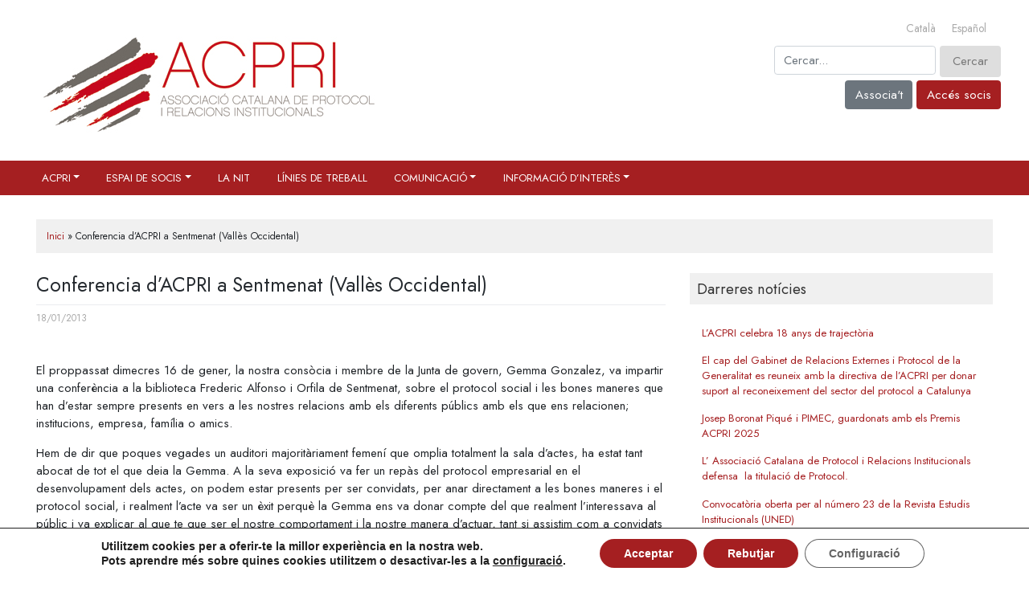

--- FILE ---
content_type: text/html; charset=UTF-8
request_url: https://acpri.cat/conferencia-dacpri-a-sentmenat-valles-occidental/
body_size: 17600
content:
<!DOCTYPE html>
<html lang="ca">
<head>
    <meta charset="UTF-8">
    <meta name="viewport" content="width=device-width, initial-scale=1">
    <meta http-equiv="X-UA-Compatible" content="IE=edge">
    <link rel="profile" href="http://gmpg.org/xfn/11">
    <link rel="pingback" href="https://acpri.cat/xmlrpc.php">
<meta name='robots' content='index, follow, max-image-preview:large, max-snippet:-1, max-video-preview:-1' />

	<!-- This site is optimized with the Yoast SEO plugin v26.6 - https://yoast.com/wordpress/plugins/seo/ -->
	<title>Conferencia d&#039;ACPRI a Sentmenat (Vallès Occidental)</title>
	<link rel="canonical" href="https://acpri.cat/conferencia-dacpri-a-sentmenat-valles-occidental/" />
	<meta property="og:locale" content="ca_ES" />
	<meta property="og:type" content="article" />
	<meta property="og:title" content="Conferencia d&#039;ACPRI a Sentmenat (Vallès Occidental)" />
	<meta property="og:description" content="El proppassat dimecres 16 de gener, la nostra cons&ograve;cia i membre de la Junta de govern, Gemma Gonzalez, va impartir una confer&egrave;ncia a la biblioteca Frederic Alfonso i Orfila de [&hellip;]" />
	<meta property="og:url" content="https://acpri.cat/conferencia-dacpri-a-sentmenat-valles-occidental/" />
	<meta property="og:site_name" content="ACPRI" />
	<meta property="article:published_time" content="2013-01-17T23:00:00+00:00" />
	<meta property="og:image" content="https://acpri.cat/wp-content/uploads/2021/03/noticias151.jpg" />
	<meta property="og:image:width" content="157" />
	<meta property="og:image:height" content="120" />
	<meta property="og:image:type" content="image/jpeg" />
	<meta name="author" content="Lifetime Ignasi Media" />
	<meta name="twitter:card" content="summary_large_image" />
	<meta name="twitter:label1" content="Escrit per" />
	<meta name="twitter:data1" content="Lifetime Ignasi Media" />
	<meta name="twitter:label2" content="Temps estimat de lectura" />
	<meta name="twitter:data2" content="2 minuts" />
	<script type="application/ld+json" class="yoast-schema-graph">{"@context":"https://schema.org","@graph":[{"@type":"WebPage","@id":"https://acpri.cat/conferencia-dacpri-a-sentmenat-valles-occidental/","url":"https://acpri.cat/conferencia-dacpri-a-sentmenat-valles-occidental/","name":"Conferencia d'ACPRI a Sentmenat (Vallès Occidental)","isPartOf":{"@id":"https://acpri.cat/#website"},"primaryImageOfPage":{"@id":"https://acpri.cat/conferencia-dacpri-a-sentmenat-valles-occidental/#primaryimage"},"image":{"@id":"https://acpri.cat/conferencia-dacpri-a-sentmenat-valles-occidental/#primaryimage"},"thumbnailUrl":"https://acpri.cat/wp-content/uploads/2021/03/noticias151.jpg","datePublished":"2013-01-17T23:00:00+00:00","author":{"@id":"https://acpri.cat/#/schema/person/c97e0cd993a9aeb557bfaf60c7fe6b27"},"breadcrumb":{"@id":"https://acpri.cat/conferencia-dacpri-a-sentmenat-valles-occidental/#breadcrumb"},"inLanguage":"ca","potentialAction":[{"@type":"ReadAction","target":["https://acpri.cat/conferencia-dacpri-a-sentmenat-valles-occidental/"]}]},{"@type":"ImageObject","inLanguage":"ca","@id":"https://acpri.cat/conferencia-dacpri-a-sentmenat-valles-occidental/#primaryimage","url":"https://acpri.cat/wp-content/uploads/2021/03/noticias151.jpg","contentUrl":"https://acpri.cat/wp-content/uploads/2021/03/noticias151.jpg","width":157,"height":120},{"@type":"BreadcrumbList","@id":"https://acpri.cat/conferencia-dacpri-a-sentmenat-valles-occidental/#breadcrumb","itemListElement":[{"@type":"ListItem","position":1,"name":"Inici","item":"https://acpri.cat/"},{"@type":"ListItem","position":2,"name":"Conferencia d&#8217;ACPRI a Sentmenat (Vallès Occidental)"}]},{"@type":"WebSite","@id":"https://acpri.cat/#website","url":"https://acpri.cat/","name":"ACPRI","description":"Associació Catalana de Protocol i Relacions Institucionals","potentialAction":[{"@type":"SearchAction","target":{"@type":"EntryPoint","urlTemplate":"https://acpri.cat/?s={search_term_string}"},"query-input":{"@type":"PropertyValueSpecification","valueRequired":true,"valueName":"search_term_string"}}],"inLanguage":"ca"},{"@type":"Person","@id":"https://acpri.cat/#/schema/person/c97e0cd993a9aeb557bfaf60c7fe6b27","name":"Lifetime Ignasi Media","image":{"@type":"ImageObject","inLanguage":"ca","@id":"https://acpri.cat/#/schema/person/image/","url":"https://secure.gravatar.com/avatar/da49d859853385609f43420f49cbb5b9f87c88da413728d5e0c1ca3fda05b1cb?s=96&d=mm&r=g","contentUrl":"https://secure.gravatar.com/avatar/da49d859853385609f43420f49cbb5b9f87c88da413728d5e0c1ca3fda05b1cb?s=96&d=mm&r=g","caption":"Lifetime Ignasi Media"},"description":"Lorem ipsum dolor sit amet, consectetur adipiscing elit, sed do eiusmod tempor incididunt ut labore et dolore magna aliqua. Ut enim ad minim veniam, quis nostrud exercitation."}]}</script>
	<!-- / Yoast SEO plugin. -->


<link rel='dns-prefetch' href='//fonts.googleapis.com' />
<link rel='dns-prefetch' href='//www.googletagmanager.com' />
<link rel="alternate" type="application/rss+xml" title="ACPRI &raquo; Canal d&#039;informació" href="https://acpri.cat/feed/" />
<link rel="alternate" type="application/rss+xml" title="ACPRI &raquo; Canal dels comentaris" href="https://acpri.cat/comments/feed/" />
<link rel="alternate" type="text/calendar" title="ACPRI &raquo; Canal iCal" href="https://acpri.cat/agenda/?ical=1" />
<link rel="alternate" title="oEmbed (JSON)" type="application/json+oembed" href="https://acpri.cat/wp-json/oembed/1.0/embed?url=https%3A%2F%2Facpri.cat%2Fconferencia-dacpri-a-sentmenat-valles-occidental%2F" />
<link rel="alternate" title="oEmbed (XML)" type="text/xml+oembed" href="https://acpri.cat/wp-json/oembed/1.0/embed?url=https%3A%2F%2Facpri.cat%2Fconferencia-dacpri-a-sentmenat-valles-occidental%2F&#038;format=xml" />
<style id='wp-img-auto-sizes-contain-inline-css' type='text/css'>
img:is([sizes=auto i],[sizes^="auto," i]){contain-intrinsic-size:3000px 1500px}
/*# sourceURL=wp-img-auto-sizes-contain-inline-css */
</style>
<style id='wp-emoji-styles-inline-css' type='text/css'>

	img.wp-smiley, img.emoji {
		display: inline !important;
		border: none !important;
		box-shadow: none !important;
		height: 1em !important;
		width: 1em !important;
		margin: 0 0.07em !important;
		vertical-align: -0.1em !important;
		background: none !important;
		padding: 0 !important;
	}
/*# sourceURL=wp-emoji-styles-inline-css */
</style>
<link rel='stylesheet' id='wp-block-library-css' href='https://acpri.cat/wp-includes/css/dist/block-library/style.min.css?ver=6.9' type='text/css' media='all' />
<style id='classic-theme-styles-inline-css' type='text/css'>
/*! This file is auto-generated */
.wp-block-button__link{color:#fff;background-color:#32373c;border-radius:9999px;box-shadow:none;text-decoration:none;padding:calc(.667em + 2px) calc(1.333em + 2px);font-size:1.125em}.wp-block-file__button{background:#32373c;color:#fff;text-decoration:none}
/*# sourceURL=/wp-includes/css/classic-themes.min.css */
</style>
<link rel='stylesheet' id='ugb-style-css-v2-css' href='https://acpri.cat/wp-content/plugins/stackable-ultimate-gutenberg-blocks/dist/deprecated/frontend_blocks_deprecated_v2.css?ver=3.19.5' type='text/css' media='all' />
<style id='ugb-style-css-v2-inline-css' type='text/css'>
:root {--stk-block-width-default-detected: 1170px;}
:root {
			--content-width: 1170px;
		}
/*# sourceURL=ugb-style-css-v2-inline-css */
</style>
<link rel='stylesheet' id='select2-css' href='https://acpri.cat/wp-content/plugins/ultimate-member/assets/libs/select2/select2.min.css?ver=4.0.13' type='text/css' media='all' />
<link rel='stylesheet' id='um_tipsy-css' href='https://acpri.cat/wp-content/plugins/ultimate-member/assets/libs/tipsy/tipsy.min.css?ver=1.0.0a' type='text/css' media='all' />
<link rel='stylesheet' id='um-user-tags-css' href='https://acpri.cat/wp-content/plugins/um-user-tags/assets/css/um-user-tags.min.css?ver=2.3.1' type='text/css' media='all' />
<style id='global-styles-inline-css' type='text/css'>
:root{--wp--preset--aspect-ratio--square: 1;--wp--preset--aspect-ratio--4-3: 4/3;--wp--preset--aspect-ratio--3-4: 3/4;--wp--preset--aspect-ratio--3-2: 3/2;--wp--preset--aspect-ratio--2-3: 2/3;--wp--preset--aspect-ratio--16-9: 16/9;--wp--preset--aspect-ratio--9-16: 9/16;--wp--preset--color--black: #000000;--wp--preset--color--cyan-bluish-gray: #abb8c3;--wp--preset--color--white: #ffffff;--wp--preset--color--pale-pink: #f78da7;--wp--preset--color--vivid-red: #cf2e2e;--wp--preset--color--luminous-vivid-orange: #ff6900;--wp--preset--color--luminous-vivid-amber: #fcb900;--wp--preset--color--light-green-cyan: #7bdcb5;--wp--preset--color--vivid-green-cyan: #00d084;--wp--preset--color--pale-cyan-blue: #8ed1fc;--wp--preset--color--vivid-cyan-blue: #0693e3;--wp--preset--color--vivid-purple: #9b51e0;--wp--preset--gradient--vivid-cyan-blue-to-vivid-purple: linear-gradient(135deg,rgb(6,147,227) 0%,rgb(155,81,224) 100%);--wp--preset--gradient--light-green-cyan-to-vivid-green-cyan: linear-gradient(135deg,rgb(122,220,180) 0%,rgb(0,208,130) 100%);--wp--preset--gradient--luminous-vivid-amber-to-luminous-vivid-orange: linear-gradient(135deg,rgb(252,185,0) 0%,rgb(255,105,0) 100%);--wp--preset--gradient--luminous-vivid-orange-to-vivid-red: linear-gradient(135deg,rgb(255,105,0) 0%,rgb(207,46,46) 100%);--wp--preset--gradient--very-light-gray-to-cyan-bluish-gray: linear-gradient(135deg,rgb(238,238,238) 0%,rgb(169,184,195) 100%);--wp--preset--gradient--cool-to-warm-spectrum: linear-gradient(135deg,rgb(74,234,220) 0%,rgb(151,120,209) 20%,rgb(207,42,186) 40%,rgb(238,44,130) 60%,rgb(251,105,98) 80%,rgb(254,248,76) 100%);--wp--preset--gradient--blush-light-purple: linear-gradient(135deg,rgb(255,206,236) 0%,rgb(152,150,240) 100%);--wp--preset--gradient--blush-bordeaux: linear-gradient(135deg,rgb(254,205,165) 0%,rgb(254,45,45) 50%,rgb(107,0,62) 100%);--wp--preset--gradient--luminous-dusk: linear-gradient(135deg,rgb(255,203,112) 0%,rgb(199,81,192) 50%,rgb(65,88,208) 100%);--wp--preset--gradient--pale-ocean: linear-gradient(135deg,rgb(255,245,203) 0%,rgb(182,227,212) 50%,rgb(51,167,181) 100%);--wp--preset--gradient--electric-grass: linear-gradient(135deg,rgb(202,248,128) 0%,rgb(113,206,126) 100%);--wp--preset--gradient--midnight: linear-gradient(135deg,rgb(2,3,129) 0%,rgb(40,116,252) 100%);--wp--preset--font-size--small: 13px;--wp--preset--font-size--medium: 20px;--wp--preset--font-size--large: 36px;--wp--preset--font-size--x-large: 42px;--wp--preset--spacing--20: 0.44rem;--wp--preset--spacing--30: 0.67rem;--wp--preset--spacing--40: 1rem;--wp--preset--spacing--50: 1.5rem;--wp--preset--spacing--60: 2.25rem;--wp--preset--spacing--70: 3.38rem;--wp--preset--spacing--80: 5.06rem;--wp--preset--shadow--natural: 6px 6px 9px rgba(0, 0, 0, 0.2);--wp--preset--shadow--deep: 12px 12px 50px rgba(0, 0, 0, 0.4);--wp--preset--shadow--sharp: 6px 6px 0px rgba(0, 0, 0, 0.2);--wp--preset--shadow--outlined: 6px 6px 0px -3px rgb(255, 255, 255), 6px 6px rgb(0, 0, 0);--wp--preset--shadow--crisp: 6px 6px 0px rgb(0, 0, 0);}:where(.is-layout-flex){gap: 0.5em;}:where(.is-layout-grid){gap: 0.5em;}body .is-layout-flex{display: flex;}.is-layout-flex{flex-wrap: wrap;align-items: center;}.is-layout-flex > :is(*, div){margin: 0;}body .is-layout-grid{display: grid;}.is-layout-grid > :is(*, div){margin: 0;}:where(.wp-block-columns.is-layout-flex){gap: 2em;}:where(.wp-block-columns.is-layout-grid){gap: 2em;}:where(.wp-block-post-template.is-layout-flex){gap: 1.25em;}:where(.wp-block-post-template.is-layout-grid){gap: 1.25em;}.has-black-color{color: var(--wp--preset--color--black) !important;}.has-cyan-bluish-gray-color{color: var(--wp--preset--color--cyan-bluish-gray) !important;}.has-white-color{color: var(--wp--preset--color--white) !important;}.has-pale-pink-color{color: var(--wp--preset--color--pale-pink) !important;}.has-vivid-red-color{color: var(--wp--preset--color--vivid-red) !important;}.has-luminous-vivid-orange-color{color: var(--wp--preset--color--luminous-vivid-orange) !important;}.has-luminous-vivid-amber-color{color: var(--wp--preset--color--luminous-vivid-amber) !important;}.has-light-green-cyan-color{color: var(--wp--preset--color--light-green-cyan) !important;}.has-vivid-green-cyan-color{color: var(--wp--preset--color--vivid-green-cyan) !important;}.has-pale-cyan-blue-color{color: var(--wp--preset--color--pale-cyan-blue) !important;}.has-vivid-cyan-blue-color{color: var(--wp--preset--color--vivid-cyan-blue) !important;}.has-vivid-purple-color{color: var(--wp--preset--color--vivid-purple) !important;}.has-black-background-color{background-color: var(--wp--preset--color--black) !important;}.has-cyan-bluish-gray-background-color{background-color: var(--wp--preset--color--cyan-bluish-gray) !important;}.has-white-background-color{background-color: var(--wp--preset--color--white) !important;}.has-pale-pink-background-color{background-color: var(--wp--preset--color--pale-pink) !important;}.has-vivid-red-background-color{background-color: var(--wp--preset--color--vivid-red) !important;}.has-luminous-vivid-orange-background-color{background-color: var(--wp--preset--color--luminous-vivid-orange) !important;}.has-luminous-vivid-amber-background-color{background-color: var(--wp--preset--color--luminous-vivid-amber) !important;}.has-light-green-cyan-background-color{background-color: var(--wp--preset--color--light-green-cyan) !important;}.has-vivid-green-cyan-background-color{background-color: var(--wp--preset--color--vivid-green-cyan) !important;}.has-pale-cyan-blue-background-color{background-color: var(--wp--preset--color--pale-cyan-blue) !important;}.has-vivid-cyan-blue-background-color{background-color: var(--wp--preset--color--vivid-cyan-blue) !important;}.has-vivid-purple-background-color{background-color: var(--wp--preset--color--vivid-purple) !important;}.has-black-border-color{border-color: var(--wp--preset--color--black) !important;}.has-cyan-bluish-gray-border-color{border-color: var(--wp--preset--color--cyan-bluish-gray) !important;}.has-white-border-color{border-color: var(--wp--preset--color--white) !important;}.has-pale-pink-border-color{border-color: var(--wp--preset--color--pale-pink) !important;}.has-vivid-red-border-color{border-color: var(--wp--preset--color--vivid-red) !important;}.has-luminous-vivid-orange-border-color{border-color: var(--wp--preset--color--luminous-vivid-orange) !important;}.has-luminous-vivid-amber-border-color{border-color: var(--wp--preset--color--luminous-vivid-amber) !important;}.has-light-green-cyan-border-color{border-color: var(--wp--preset--color--light-green-cyan) !important;}.has-vivid-green-cyan-border-color{border-color: var(--wp--preset--color--vivid-green-cyan) !important;}.has-pale-cyan-blue-border-color{border-color: var(--wp--preset--color--pale-cyan-blue) !important;}.has-vivid-cyan-blue-border-color{border-color: var(--wp--preset--color--vivid-cyan-blue) !important;}.has-vivid-purple-border-color{border-color: var(--wp--preset--color--vivid-purple) !important;}.has-vivid-cyan-blue-to-vivid-purple-gradient-background{background: var(--wp--preset--gradient--vivid-cyan-blue-to-vivid-purple) !important;}.has-light-green-cyan-to-vivid-green-cyan-gradient-background{background: var(--wp--preset--gradient--light-green-cyan-to-vivid-green-cyan) !important;}.has-luminous-vivid-amber-to-luminous-vivid-orange-gradient-background{background: var(--wp--preset--gradient--luminous-vivid-amber-to-luminous-vivid-orange) !important;}.has-luminous-vivid-orange-to-vivid-red-gradient-background{background: var(--wp--preset--gradient--luminous-vivid-orange-to-vivid-red) !important;}.has-very-light-gray-to-cyan-bluish-gray-gradient-background{background: var(--wp--preset--gradient--very-light-gray-to-cyan-bluish-gray) !important;}.has-cool-to-warm-spectrum-gradient-background{background: var(--wp--preset--gradient--cool-to-warm-spectrum) !important;}.has-blush-light-purple-gradient-background{background: var(--wp--preset--gradient--blush-light-purple) !important;}.has-blush-bordeaux-gradient-background{background: var(--wp--preset--gradient--blush-bordeaux) !important;}.has-luminous-dusk-gradient-background{background: var(--wp--preset--gradient--luminous-dusk) !important;}.has-pale-ocean-gradient-background{background: var(--wp--preset--gradient--pale-ocean) !important;}.has-electric-grass-gradient-background{background: var(--wp--preset--gradient--electric-grass) !important;}.has-midnight-gradient-background{background: var(--wp--preset--gradient--midnight) !important;}.has-small-font-size{font-size: var(--wp--preset--font-size--small) !important;}.has-medium-font-size{font-size: var(--wp--preset--font-size--medium) !important;}.has-large-font-size{font-size: var(--wp--preset--font-size--large) !important;}.has-x-large-font-size{font-size: var(--wp--preset--font-size--x-large) !important;}
:where(.wp-block-post-template.is-layout-flex){gap: 1.25em;}:where(.wp-block-post-template.is-layout-grid){gap: 1.25em;}
:where(.wp-block-term-template.is-layout-flex){gap: 1.25em;}:where(.wp-block-term-template.is-layout-grid){gap: 1.25em;}
:where(.wp-block-columns.is-layout-flex){gap: 2em;}:where(.wp-block-columns.is-layout-grid){gap: 2em;}
:root :where(.wp-block-pullquote){font-size: 1.5em;line-height: 1.6;}
/*# sourceURL=global-styles-inline-css */
</style>
<link rel='stylesheet' id='bbp-default-css' href='https://acpri.cat/wp-content/plugins/bbpress/templates/default/css/bbpress.min.css?ver=2.6.14' type='text/css' media='all' />
<link rel='stylesheet' id='rtec_styles-css' href='https://acpri.cat/wp-content/plugins/registrations-for-the-events-calendar/css/rtec-styles.css?ver=2.13.8' type='text/css' media='all' />
<link rel='stylesheet' id='tribe-events-v2-single-skeleton-css' href='https://acpri.cat/wp-content/plugins/the-events-calendar/build/css/tribe-events-single-skeleton.css?ver=6.15.13' type='text/css' media='all' />
<link rel='stylesheet' id='tribe-events-v2-single-skeleton-full-css' href='https://acpri.cat/wp-content/plugins/the-events-calendar/build/css/tribe-events-single-full.css?ver=6.15.13' type='text/css' media='all' />
<link rel='stylesheet' id='tec-events-elementor-widgets-base-styles-css' href='https://acpri.cat/wp-content/plugins/the-events-calendar/build/css/integrations/plugins/elementor/widgets/widget-base.css?ver=6.15.13' type='text/css' media='all' />
<link rel='stylesheet' id='wpml-legacy-horizontal-list-0-css' href='https://acpri.cat/wp-content/plugins/sitepress-multilingual-cms/templates/language-switchers/legacy-list-horizontal/style.min.css?ver=1' type='text/css' media='all' />
<link rel='stylesheet' id='wp-components-css' href='https://acpri.cat/wp-includes/css/dist/components/style.min.css?ver=6.9' type='text/css' media='all' />
<link rel='stylesheet' id='godaddy-styles-css' href='https://acpri.cat/wp-content/plugins/coblocks/includes/Dependencies/GoDaddy/Styles/build/latest.css?ver=2.0.2' type='text/css' media='all' />
<link rel='stylesheet' id='parent-style-css' href='https://acpri.cat/wp-content/themes/wp-bootstrap-starter/style.css?ver=6.9' type='text/css' media='all' />
<link rel='stylesheet' id='child-style-css' href='https://acpri.cat/wp-content/themes/lifetime-media/style.css?ver=6.9' type='text/css' media='all' />
<link rel='stylesheet' id='wpb-google-fonts2-css' href='https://fonts.googleapis.com/css2?family=Jost%3Aital%2Cwght%400%2C400%3B0%2C700%3B1%2C400%3B1%2C700&#038;display=swap&#038;ver=6.9' type='text/css' media='all' />
<link rel='stylesheet' id='lm-stieplugin-frontend-css' href='https://acpri.cat/wp-content/themes/lifetime-media/vendor/nicolafranchini/venobox/venobox/venobox.css?ver=6.9' type='text/css' media='all' />
<link rel='stylesheet' id='wp-bootstrap-starter-bootstrap-css-css' href='https://acpri.cat/wp-content/themes/wp-bootstrap-starter/inc/assets/css/bootstrap.min.css?ver=6.9' type='text/css' media='all' />
<link rel='stylesheet' id='wp-bootstrap-starter-fontawesome-cdn-css' href='https://acpri.cat/wp-content/themes/wp-bootstrap-starter/inc/assets/css/fontawesome.min.css?ver=6.9' type='text/css' media='all' />
<link rel='stylesheet' id='wp-bootstrap-starter-style-css' href='https://acpri.cat/wp-content/themes/lifetime-media/style.css?ver=6.9' type='text/css' media='all' />
<style id='kadence-blocks-global-variables-inline-css' type='text/css'>
:root {--global-kb-font-size-sm:clamp(0.8rem, 0.73rem + 0.217vw, 0.9rem);--global-kb-font-size-md:clamp(1.1rem, 0.995rem + 0.326vw, 1.25rem);--global-kb-font-size-lg:clamp(1.75rem, 1.576rem + 0.543vw, 2rem);--global-kb-font-size-xl:clamp(2.25rem, 1.728rem + 1.63vw, 3rem);--global-kb-font-size-xxl:clamp(2.5rem, 1.456rem + 3.26vw, 4rem);--global-kb-font-size-xxxl:clamp(2.75rem, 0.489rem + 7.065vw, 6rem);}:root {--global-palette1: #3182CE;--global-palette2: #2B6CB0;--global-palette3: #1A202C;--global-palette4: #2D3748;--global-palette5: #4A5568;--global-palette6: #718096;--global-palette7: #EDF2F7;--global-palette8: #F7FAFC;--global-palette9: #ffffff;}
/*# sourceURL=kadence-blocks-global-variables-inline-css */
</style>
<link rel='stylesheet' id='um_modal-css' href='https://acpri.cat/wp-content/plugins/ultimate-member/assets/css/um-modal.min.css?ver=2.11.1' type='text/css' media='all' />
<link rel='stylesheet' id='um_ui-css' href='https://acpri.cat/wp-content/plugins/ultimate-member/assets/libs/jquery-ui/jquery-ui.min.css?ver=1.13.2' type='text/css' media='all' />
<link rel='stylesheet' id='um_raty-css' href='https://acpri.cat/wp-content/plugins/ultimate-member/assets/libs/raty/um-raty.min.css?ver=2.6.0' type='text/css' media='all' />
<link rel='stylesheet' id='um_fileupload-css' href='https://acpri.cat/wp-content/plugins/ultimate-member/assets/css/um-fileupload.min.css?ver=2.11.1' type='text/css' media='all' />
<link rel='stylesheet' id='um_confirm-css' href='https://acpri.cat/wp-content/plugins/ultimate-member/assets/libs/um-confirm/um-confirm.min.css?ver=1.0' type='text/css' media='all' />
<link rel='stylesheet' id='um_datetime-css' href='https://acpri.cat/wp-content/plugins/ultimate-member/assets/libs/pickadate/default.min.css?ver=3.6.2' type='text/css' media='all' />
<link rel='stylesheet' id='um_datetime_date-css' href='https://acpri.cat/wp-content/plugins/ultimate-member/assets/libs/pickadate/default.date.min.css?ver=3.6.2' type='text/css' media='all' />
<link rel='stylesheet' id='um_datetime_time-css' href='https://acpri.cat/wp-content/plugins/ultimate-member/assets/libs/pickadate/default.time.min.css?ver=3.6.2' type='text/css' media='all' />
<link rel='stylesheet' id='um_fonticons_ii-css' href='https://acpri.cat/wp-content/plugins/ultimate-member/assets/libs/legacy/fonticons/fonticons-ii.min.css?ver=2.11.1' type='text/css' media='all' />
<link rel='stylesheet' id='um_fonticons_fa-css' href='https://acpri.cat/wp-content/plugins/ultimate-member/assets/libs/legacy/fonticons/fonticons-fa.min.css?ver=2.11.1' type='text/css' media='all' />
<link rel='stylesheet' id='um_fontawesome-css' href='https://acpri.cat/wp-content/plugins/ultimate-member/assets/css/um-fontawesome.min.css?ver=6.5.2' type='text/css' media='all' />
<link rel='stylesheet' id='um_common-css' href='https://acpri.cat/wp-content/plugins/ultimate-member/assets/css/common.min.css?ver=2.11.1' type='text/css' media='all' />
<link rel='stylesheet' id='um_responsive-css' href='https://acpri.cat/wp-content/plugins/ultimate-member/assets/css/um-responsive.min.css?ver=2.11.1' type='text/css' media='all' />
<link rel='stylesheet' id='um_styles-css' href='https://acpri.cat/wp-content/plugins/ultimate-member/assets/css/um-styles.min.css?ver=2.11.1' type='text/css' media='all' />
<link rel='stylesheet' id='um_crop-css' href='https://acpri.cat/wp-content/plugins/ultimate-member/assets/libs/cropper/cropper.min.css?ver=1.6.1' type='text/css' media='all' />
<link rel='stylesheet' id='um_profile-css' href='https://acpri.cat/wp-content/plugins/ultimate-member/assets/css/um-profile.min.css?ver=2.11.1' type='text/css' media='all' />
<link rel='stylesheet' id='um_account-css' href='https://acpri.cat/wp-content/plugins/ultimate-member/assets/css/um-account.min.css?ver=2.11.1' type='text/css' media='all' />
<link rel='stylesheet' id='um_misc-css' href='https://acpri.cat/wp-content/plugins/ultimate-member/assets/css/um-misc.min.css?ver=2.11.1' type='text/css' media='all' />
<link rel='stylesheet' id='um_default_css-css' href='https://acpri.cat/wp-content/plugins/ultimate-member/assets/css/um-old-default.min.css?ver=2.11.1' type='text/css' media='all' />
<link rel='stylesheet' id='moove_gdpr_frontend-css' href='https://acpri.cat/wp-content/plugins/gdpr-cookie-compliance/dist/styles/gdpr-main.css?ver=5.0.9' type='text/css' media='all' />
<style id='moove_gdpr_frontend-inline-css' type='text/css'>
#moove_gdpr_cookie_modal,#moove_gdpr_cookie_info_bar,.gdpr_cookie_settings_shortcode_content{font-family:&#039;Nunito&#039;,sans-serif}#moove_gdpr_save_popup_settings_button{background-color:#373737;color:#fff}#moove_gdpr_save_popup_settings_button:hover{background-color:#000}#moove_gdpr_cookie_info_bar .moove-gdpr-info-bar-container .moove-gdpr-info-bar-content a.mgbutton,#moove_gdpr_cookie_info_bar .moove-gdpr-info-bar-container .moove-gdpr-info-bar-content button.mgbutton{background-color:#a51f21}#moove_gdpr_cookie_modal .moove-gdpr-modal-content .moove-gdpr-modal-footer-content .moove-gdpr-button-holder a.mgbutton,#moove_gdpr_cookie_modal .moove-gdpr-modal-content .moove-gdpr-modal-footer-content .moove-gdpr-button-holder button.mgbutton,.gdpr_cookie_settings_shortcode_content .gdpr-shr-button.button-green{background-color:#a51f21;border-color:#a51f21}#moove_gdpr_cookie_modal .moove-gdpr-modal-content .moove-gdpr-modal-footer-content .moove-gdpr-button-holder a.mgbutton:hover,#moove_gdpr_cookie_modal .moove-gdpr-modal-content .moove-gdpr-modal-footer-content .moove-gdpr-button-holder button.mgbutton:hover,.gdpr_cookie_settings_shortcode_content .gdpr-shr-button.button-green:hover{background-color:#fff;color:#a51f21}#moove_gdpr_cookie_modal .moove-gdpr-modal-content .moove-gdpr-modal-close i,#moove_gdpr_cookie_modal .moove-gdpr-modal-content .moove-gdpr-modal-close span.gdpr-icon{background-color:#a51f21;border:1px solid #a51f21}#moove_gdpr_cookie_info_bar span.moove-gdpr-infobar-allow-all.focus-g,#moove_gdpr_cookie_info_bar span.moove-gdpr-infobar-allow-all:focus,#moove_gdpr_cookie_info_bar button.moove-gdpr-infobar-allow-all.focus-g,#moove_gdpr_cookie_info_bar button.moove-gdpr-infobar-allow-all:focus,#moove_gdpr_cookie_info_bar span.moove-gdpr-infobar-reject-btn.focus-g,#moove_gdpr_cookie_info_bar span.moove-gdpr-infobar-reject-btn:focus,#moove_gdpr_cookie_info_bar button.moove-gdpr-infobar-reject-btn.focus-g,#moove_gdpr_cookie_info_bar button.moove-gdpr-infobar-reject-btn:focus,#moove_gdpr_cookie_info_bar span.change-settings-button.focus-g,#moove_gdpr_cookie_info_bar span.change-settings-button:focus,#moove_gdpr_cookie_info_bar button.change-settings-button.focus-g,#moove_gdpr_cookie_info_bar button.change-settings-button:focus{-webkit-box-shadow:0 0 1px 3px #a51f21;-moz-box-shadow:0 0 1px 3px #a51f21;box-shadow:0 0 1px 3px #a51f21}#moove_gdpr_cookie_modal .moove-gdpr-modal-content .moove-gdpr-modal-close i:hover,#moove_gdpr_cookie_modal .moove-gdpr-modal-content .moove-gdpr-modal-close span.gdpr-icon:hover,#moove_gdpr_cookie_info_bar span[data-href]>u.change-settings-button{color:#a51f21}#moove_gdpr_cookie_modal .moove-gdpr-modal-content .moove-gdpr-modal-left-content #moove-gdpr-menu li.menu-item-selected a span.gdpr-icon,#moove_gdpr_cookie_modal .moove-gdpr-modal-content .moove-gdpr-modal-left-content #moove-gdpr-menu li.menu-item-selected button span.gdpr-icon{color:inherit}#moove_gdpr_cookie_modal .moove-gdpr-modal-content .moove-gdpr-modal-left-content #moove-gdpr-menu li a span.gdpr-icon,#moove_gdpr_cookie_modal .moove-gdpr-modal-content .moove-gdpr-modal-left-content #moove-gdpr-menu li button span.gdpr-icon{color:inherit}#moove_gdpr_cookie_modal .gdpr-acc-link{line-height:0;font-size:0;color:transparent;position:absolute}#moove_gdpr_cookie_modal .moove-gdpr-modal-content .moove-gdpr-modal-close:hover i,#moove_gdpr_cookie_modal .moove-gdpr-modal-content .moove-gdpr-modal-left-content #moove-gdpr-menu li a,#moove_gdpr_cookie_modal .moove-gdpr-modal-content .moove-gdpr-modal-left-content #moove-gdpr-menu li button,#moove_gdpr_cookie_modal .moove-gdpr-modal-content .moove-gdpr-modal-left-content #moove-gdpr-menu li button i,#moove_gdpr_cookie_modal .moove-gdpr-modal-content .moove-gdpr-modal-left-content #moove-gdpr-menu li a i,#moove_gdpr_cookie_modal .moove-gdpr-modal-content .moove-gdpr-tab-main .moove-gdpr-tab-main-content a:hover,#moove_gdpr_cookie_info_bar.moove-gdpr-dark-scheme .moove-gdpr-info-bar-container .moove-gdpr-info-bar-content a.mgbutton:hover,#moove_gdpr_cookie_info_bar.moove-gdpr-dark-scheme .moove-gdpr-info-bar-container .moove-gdpr-info-bar-content button.mgbutton:hover,#moove_gdpr_cookie_info_bar.moove-gdpr-dark-scheme .moove-gdpr-info-bar-container .moove-gdpr-info-bar-content a:hover,#moove_gdpr_cookie_info_bar.moove-gdpr-dark-scheme .moove-gdpr-info-bar-container .moove-gdpr-info-bar-content button:hover,#moove_gdpr_cookie_info_bar.moove-gdpr-dark-scheme .moove-gdpr-info-bar-container .moove-gdpr-info-bar-content span.change-settings-button:hover,#moove_gdpr_cookie_info_bar.moove-gdpr-dark-scheme .moove-gdpr-info-bar-container .moove-gdpr-info-bar-content button.change-settings-button:hover,#moove_gdpr_cookie_info_bar.moove-gdpr-dark-scheme .moove-gdpr-info-bar-container .moove-gdpr-info-bar-content u.change-settings-button:hover,#moove_gdpr_cookie_info_bar span[data-href]>u.change-settings-button,#moove_gdpr_cookie_info_bar.moove-gdpr-dark-scheme .moove-gdpr-info-bar-container .moove-gdpr-info-bar-content a.mgbutton.focus-g,#moove_gdpr_cookie_info_bar.moove-gdpr-dark-scheme .moove-gdpr-info-bar-container .moove-gdpr-info-bar-content button.mgbutton.focus-g,#moove_gdpr_cookie_info_bar.moove-gdpr-dark-scheme .moove-gdpr-info-bar-container .moove-gdpr-info-bar-content a.focus-g,#moove_gdpr_cookie_info_bar.moove-gdpr-dark-scheme .moove-gdpr-info-bar-container .moove-gdpr-info-bar-content button.focus-g,#moove_gdpr_cookie_info_bar.moove-gdpr-dark-scheme .moove-gdpr-info-bar-container .moove-gdpr-info-bar-content a.mgbutton:focus,#moove_gdpr_cookie_info_bar.moove-gdpr-dark-scheme .moove-gdpr-info-bar-container .moove-gdpr-info-bar-content button.mgbutton:focus,#moove_gdpr_cookie_info_bar.moove-gdpr-dark-scheme .moove-gdpr-info-bar-container .moove-gdpr-info-bar-content a:focus,#moove_gdpr_cookie_info_bar.moove-gdpr-dark-scheme .moove-gdpr-info-bar-container .moove-gdpr-info-bar-content button:focus,#moove_gdpr_cookie_info_bar.moove-gdpr-dark-scheme .moove-gdpr-info-bar-container .moove-gdpr-info-bar-content span.change-settings-button.focus-g,span.change-settings-button:focus,button.change-settings-button.focus-g,button.change-settings-button:focus,#moove_gdpr_cookie_info_bar.moove-gdpr-dark-scheme .moove-gdpr-info-bar-container .moove-gdpr-info-bar-content u.change-settings-button.focus-g,#moove_gdpr_cookie_info_bar.moove-gdpr-dark-scheme .moove-gdpr-info-bar-container .moove-gdpr-info-bar-content u.change-settings-button:focus{color:#a51f21}#moove_gdpr_cookie_modal .moove-gdpr-branding.focus-g span,#moove_gdpr_cookie_modal .moove-gdpr-modal-content .moove-gdpr-tab-main a.focus-g,#moove_gdpr_cookie_modal .moove-gdpr-modal-content .moove-gdpr-tab-main .gdpr-cd-details-toggle.focus-g{color:#a51f21}#moove_gdpr_cookie_modal.gdpr_lightbox-hide{display:none}
/*# sourceURL=moove_gdpr_frontend-inline-css */
</style>
<script type="text/javascript" id="ugb-block-frontend-js-v2-js-extra">
/* <![CDATA[ */
var stackable = {"restUrl":"https://acpri.cat/wp-json/"};
//# sourceURL=ugb-block-frontend-js-v2-js-extra
/* ]]> */
</script>
<script type="text/javascript" src="https://acpri.cat/wp-content/plugins/stackable-ultimate-gutenberg-blocks/dist/deprecated/frontend_blocks_deprecated_v2.js?ver=3.19.5" id="ugb-block-frontend-js-v2-js"></script>
<script type="text/javascript" src="https://acpri.cat/wp-includes/js/jquery/jquery.min.js?ver=3.7.1" id="jquery-core-js"></script>
<script type="text/javascript" src="https://acpri.cat/wp-includes/js/jquery/jquery-migrate.min.js?ver=3.4.1" id="jquery-migrate-js"></script>
<script type="text/javascript" src="https://acpri.cat/wp-content/themes/lifetime-media/vendor/nicolafranchini/venobox/venobox/venobox.min.js?ver=6.9" id="lm-stieplugin-frontend-js"></script>
<script type="text/javascript" src="https://acpri.cat/wp-content/plugins/ultimate-member/assets/js/um-gdpr.min.js?ver=2.11.1" id="um-gdpr-js"></script>
<link rel="https://api.w.org/" href="https://acpri.cat/wp-json/" /><link rel="alternate" title="JSON" type="application/json" href="https://acpri.cat/wp-json/wp/v2/posts/17104" /><link rel="EditURI" type="application/rsd+xml" title="RSD" href="https://acpri.cat/xmlrpc.php?rsd" />
<meta name="generator" content="WordPress 6.9" />
<link rel='shortlink' href='https://acpri.cat/?p=17104' />
<meta name="generator" content="WPML ver:4.8.6 stt:8,2;" />
<meta name="generator" content="Site Kit by Google 1.168.0" /><meta name="tec-api-version" content="v1"><meta name="tec-api-origin" content="https://acpri.cat"><link rel="alternate" href="https://acpri.cat/wp-json/tribe/events/v1/" /><link rel="pingback" href="https://acpri.cat/xmlrpc.php">    <style type="text/css">
        #page-sub-header { background: #fff; }
    </style>
    
<!-- Google AdSense meta tags added by Site Kit -->
<meta name="google-adsense-platform-account" content="ca-host-pub-2644536267352236">
<meta name="google-adsense-platform-domain" content="sitekit.withgoogle.com">
<!-- End Google AdSense meta tags added by Site Kit -->
<meta name="generator" content="Elementor 3.33.5; features: additional_custom_breakpoints; settings: css_print_method-external, google_font-enabled, font_display-auto">
			<style>
				.e-con.e-parent:nth-of-type(n+4):not(.e-lazyloaded):not(.e-no-lazyload),
				.e-con.e-parent:nth-of-type(n+4):not(.e-lazyloaded):not(.e-no-lazyload) * {
					background-image: none !important;
				}
				@media screen and (max-height: 1024px) {
					.e-con.e-parent:nth-of-type(n+3):not(.e-lazyloaded):not(.e-no-lazyload),
					.e-con.e-parent:nth-of-type(n+3):not(.e-lazyloaded):not(.e-no-lazyload) * {
						background-image: none !important;
					}
				}
				@media screen and (max-height: 640px) {
					.e-con.e-parent:nth-of-type(n+2):not(.e-lazyloaded):not(.e-no-lazyload),
					.e-con.e-parent:nth-of-type(n+2):not(.e-lazyloaded):not(.e-no-lazyload) * {
						background-image: none !important;
					}
				}
			</style>
			<link rel="icon" href="https://acpri.cat/wp-content/uploads/2018/07/cropped-acpri-logo-32x32.jpg" sizes="32x32" />
<link rel="icon" href="https://acpri.cat/wp-content/uploads/2018/07/cropped-acpri-logo-192x192.jpg" sizes="192x192" />
<link rel="apple-touch-icon" href="https://acpri.cat/wp-content/uploads/2018/07/cropped-acpri-logo-180x180.jpg" />
<meta name="msapplication-TileImage" content="https://acpri.cat/wp-content/uploads/2018/07/cropped-acpri-logo-270x270.jpg" />
		<style type="text/css" id="wp-custom-css">
			/*.wpml-ls {
	display: none;
}*/

body.page-template .widget_tag_cloud,
body.page-template #recent-posts-3 {
	display: none;
}

.numero-socio {
  font-weight: normal;
    display: block;
    border: 1px solid #a51f21;
    padding: 0.5rem 1rem;
    font-size: 1.2em !important;
    color: #a51f21;
    background: white;
    width: 100%;
    margin-bottom: 1rem;
    text-decoration: none;
}		</style>
		</head>

<body class="wp-singular post-template-default single single-post postid-17104 single-format-standard wp-theme-wp-bootstrap-starter wp-child-theme-lifetime-media tribe-no-js group-blog elementor-default elementor-kit-13685">


<div id="page" class="site">

	<a class="skip-link screen-reader-text" href="#content">Skip to content</a>
    	<header id="masthead" class="site-header navbar-static-top navbar-light" role="banner">

            <div id="barra-logo-superior">
            <div class="container">
            <div class="row">
            <div class="col-md-6">

            <div class="navbar-brand">
                                    <a href="https://acpri.cat/"><img src="https://acpri.cat/wp-content/uploads/2018/07/acpri-logo.jpg" alt="ACPRI"></a>
                            </div>

            </div>
            <div class="col-md-6 text-right" id="widgets-upright">
            
<div class="wpml-ls-sidebars-superiorderecha wpml-ls wpml-ls-legacy-list-horizontal">
	<ul role="menu"><li class="wpml-ls-slot-superiorderecha wpml-ls-item wpml-ls-item-ca wpml-ls-current-language wpml-ls-first-item wpml-ls-item-legacy-list-horizontal" role="none">
				<a href="https://acpri.cat/conferencia-dacpri-a-sentmenat-valles-occidental/" class="wpml-ls-link" role="menuitem" >
                    <span class="wpml-ls-native" role="menuitem">Català</span></a>
			</li><li class="wpml-ls-slot-superiorderecha wpml-ls-item wpml-ls-item-es wpml-ls-last-item wpml-ls-item-legacy-list-horizontal" role="none">
				<a href="https://acpri.cat/es/conferencia-de-acpri-en-sentmenat-valles-occidental/" class="wpml-ls-link" role="menuitem"  aria-label="Switch to Español" title="Switch to Español" >
                    <span class="wpml-ls-native" lang="es">Español</span></a>
			</li></ul>
</div>
<h2 class="widgettitle">Cercar</h2><form role="search" method="get" class="search-form" action="https://acpri.cat/">
    <label>
        <input type="search" class="search-field form-control" placeholder="Cercar..." value="" name="s" title="Search for:">
    </label>
    <input type="submit" class="search-submit btn btn-default" value="Cercar">
</form>




            <div class="textwidget custom-html-widget">
                          <p>
              	<a href="https://acpri.cat/associat/" class="btn btn-secondary">Associa't</a>
              	<a href="https://acpri.cat/acces-associats/" class="btn btn-primary">Accés socis</a>
              </p>
                        </div>


            </div>
            </div>
            </div>
            </div>

		<div id="menu-principal-header">
			<div class="container">
				
			
		<nav class="navbar navbar-expand-xl p-0">
                <button class="navbar-toggler" type="button" data-toggle="collapse" data-target="#main-nav" aria-controls="" aria-expanded="false" aria-label="Toggle navigation">
                    <span class="navbar-toggler-icon"></span>
                </button>

                <div id="main-nav" class="collapse navbar-collapse"><ul id="menu-menu-principal" class="navbar-nav"><li itemscope="itemscope" itemtype="https://www.schema.org/SiteNavigationElement" id="menu-item-62" class="menu-item menu-item-type-post_type menu-item-object-page menu-item-has-children dropdown menu-item-62 nav-item"><a title="ACPRI" href="#" data-toggle="dropdown" aria-haspopup="true" aria-expanded="false" class="dropdown-toggle nav-link" id="menu-item-dropdown-62">ACPRI</a>
<ul class="dropdown-menu" aria-labelledby="menu-item-dropdown-62" role="menu">
	<li itemscope="itemscope" itemtype="https://www.schema.org/SiteNavigationElement" id="menu-item-131" class="menu-item menu-item-type-post_type menu-item-object-page menu-item-131 nav-item"><a title="L’associació" href="https://acpri.cat/acpri/associacio/" class="dropdown-item">L’associació</a></li>
	<li itemscope="itemscope" itemtype="https://www.schema.org/SiteNavigationElement" id="menu-item-234" class="menu-item menu-item-type-post_type menu-item-object-page menu-item-234 nav-item"><a title="Òrgans de govern" href="https://acpri.cat/acpri/organs-de-govern/" class="dropdown-item">Òrgans de govern</a></li>
	<li itemscope="itemscope" itemtype="https://www.schema.org/SiteNavigationElement" id="menu-item-237" class="menu-item menu-item-type-post_type menu-item-object-page menu-item-237 nav-item"><a title="Mestratge" href="https://acpri.cat/acpri/mestratge/" class="dropdown-item">Mestratge</a></li>
</ul>
</li>
<li itemscope="itemscope" itemtype="https://www.schema.org/SiteNavigationElement" id="menu-item-13828" class="menu-item menu-item-type-custom menu-item-object-custom menu-item-has-children dropdown menu-item-13828 nav-item"><a title="Espai de socis" href="#" data-toggle="dropdown" aria-haspopup="true" aria-expanded="false" class="dropdown-toggle nav-link" id="menu-item-dropdown-13828">Espai de socis</a>
<ul class="dropdown-menu" aria-labelledby="menu-item-dropdown-13828" role="menu">
	<li itemscope="itemscope" itemtype="https://www.schema.org/SiteNavigationElement" id="menu-item-19598" class="menu-item menu-item-type-custom menu-item-object-custom menu-item-19598 nav-item"><a title="Associa&#039;t" href="/associat" class="dropdown-item">Associa&#8217;t</a></li>
	<li itemscope="itemscope" itemtype="https://www.schema.org/SiteNavigationElement" id="menu-item-13829" class="menu-item menu-item-type-custom menu-item-object-custom menu-item-13829 nav-item"><a title="Comunitat virtual" href="/comunitat/" class="dropdown-item">Comunitat virtual</a></li>
	<li itemscope="itemscope" itemtype="https://www.schema.org/SiteNavigationElement" id="menu-item-26118" class="menu-item menu-item-type-taxonomy menu-item-object-areasociscat menu-item-26118 nav-item"><a title="Beneficis per a socis" href="https://acpri.cat/areasociscat/beneficis/" class="dropdown-item">Beneficis per a socis</a></li>
	<li itemscope="itemscope" itemtype="https://www.schema.org/SiteNavigationElement" id="menu-item-13836" class="menu-item menu-item-type-custom menu-item-object-custom menu-item-13836 nav-item"><a title="Directori d&#039;associats" href="/area-socis/directori-associats-2/" class="dropdown-item">Directori d&#8217;associats</a></li>
	<li itemscope="itemscope" itemtype="https://www.schema.org/SiteNavigationElement" id="menu-item-16643" class="menu-item menu-item-type-post_type menu-item-object-page menu-item-16643 nav-item"><a title="CVs Socis" href="https://acpri.cat/?page_id=15693" class="dropdown-item">CVs Socis</a></li>
	<li itemscope="itemscope" itemtype="https://www.schema.org/SiteNavigationElement" id="menu-item-27852" class="menu-item menu-item-type-post_type menu-item-object-page menu-item-27852 nav-item"><a title="Actes de les Assemblees de l’ACPRI" href="https://acpri.cat/?page_id=13152" class="dropdown-item">Actes de les Assemblees de l’ACPRI</a></li>
	<li itemscope="itemscope" itemtype="https://www.schema.org/SiteNavigationElement" id="menu-item-13843" class="menu-item menu-item-type-post_type menu-item-object-page menu-item-13843 nav-item"><a title="Borsa de treball" href="https://acpri.cat/beneficis-de-ser-de-lacpri/" class="dropdown-item">Borsa de treball</a></li>
	<li itemscope="itemscope" itemtype="https://www.schema.org/SiteNavigationElement" id="menu-item-16644" class="menu-item menu-item-type-post_type menu-item-object-page menu-item-16644 nav-item"><a title="Bústia de suggeriments" href="https://acpri.cat/bustia-de-suggeriments/" class="dropdown-item">Bústia de suggeriments</a></li>
	<li itemscope="itemscope" itemtype="https://www.schema.org/SiteNavigationElement" id="menu-item-13846" class="menu-item menu-item-type-custom menu-item-object-custom menu-item-13846 nav-item"><a title="Perfil d&#039;associat/da" href="/perfil" class="dropdown-item">Perfil d&#8217;associat/da</a></li>
</ul>
</li>
<li itemscope="itemscope" itemtype="https://www.schema.org/SiteNavigationElement" id="menu-item-15679" class="menu-item menu-item-type-post_type menu-item-object-page menu-item-15679 nav-item"><a title="La Nit" href="https://acpri.cat/la-nit/" class="nav-link">La Nit</a></li>
<li itemscope="itemscope" itemtype="https://www.schema.org/SiteNavigationElement" id="menu-item-236" class="menu-item menu-item-type-post_type menu-item-object-page menu-item-236 nav-item"><a title="Línies de treball" href="https://acpri.cat/linies-de-treball/" class="nav-link">Línies de treball</a></li>
<li itemscope="itemscope" itemtype="https://www.schema.org/SiteNavigationElement" id="menu-item-13826" class="menu-item menu-item-type-custom menu-item-object-custom menu-item-has-children dropdown menu-item-13826 nav-item"><a title="Comunicació" href="#" data-toggle="dropdown" aria-haspopup="true" aria-expanded="false" class="dropdown-toggle nav-link" id="menu-item-dropdown-13826">Comunicació</a>
<ul class="dropdown-menu" aria-labelledby="menu-item-dropdown-13826" role="menu">
	<li itemscope="itemscope" itemtype="https://www.schema.org/SiteNavigationElement" id="menu-item-693" class="menu-item menu-item-type-taxonomy menu-item-object-category current-post-ancestor current-menu-parent current-post-parent active menu-item-693 nav-item"><a title="Notícies" href="https://acpri.cat/categoria/noticies/" class="dropdown-item">Notícies</a></li>
	<li itemscope="itemscope" itemtype="https://www.schema.org/SiteNavigationElement" id="menu-item-15682" class="menu-item menu-item-type-custom menu-item-object-custom menu-item-15682 nav-item"><a title="Galería d&#039;imatges" href="/galeria/" class="dropdown-item">Galería d&#8217;imatges</a></li>
	<li itemscope="itemscope" itemtype="https://www.schema.org/SiteNavigationElement" id="menu-item-246" class="menu-item menu-item-type-taxonomy menu-item-object-category menu-item-246 nav-item"><a title="Notes de premsa" href="https://acpri.cat/categoria/notes-de-premsa/" class="dropdown-item">Notes de premsa</a></li>
	<li itemscope="itemscope" itemtype="https://www.schema.org/SiteNavigationElement" id="menu-item-19122" class="menu-item menu-item-type-custom menu-item-object-custom menu-item-19122 nav-item"><a title="Agenda" href="/agenda/" class="dropdown-item">Agenda</a></li>
</ul>
</li>
<li itemscope="itemscope" itemtype="https://www.schema.org/SiteNavigationElement" id="menu-item-13832" class="menu-item menu-item-type-custom menu-item-object-custom menu-item-has-children dropdown menu-item-13832 nav-item"><a title="Informació d’interès" href="#" data-toggle="dropdown" aria-haspopup="true" aria-expanded="false" class="dropdown-toggle nav-link" id="menu-item-dropdown-13832">Informació d’interès</a>
<ul class="dropdown-menu" aria-labelledby="menu-item-dropdown-13832" role="menu">
	<li itemscope="itemscope" itemtype="https://www.schema.org/SiteNavigationElement" id="menu-item-13834" class="menu-item menu-item-type-custom menu-item-object-custom menu-item-13834 nav-item"><a title="Normativa" href="/normativa/" class="dropdown-item">Normativa</a></li>
	<li itemscope="itemscope" itemtype="https://www.schema.org/SiteNavigationElement" id="menu-item-20014" class="menu-item menu-item-type-custom menu-item-object-custom menu-item-20014 nav-item"><a title="Biblioteca" href="/biblioteca/" class="dropdown-item">Biblioteca</a></li>
	<li itemscope="itemscope" itemtype="https://www.schema.org/SiteNavigationElement" id="menu-item-13839" class="menu-item menu-item-type-post_type menu-item-object-page menu-item-13839 nav-item"><a title="Enllaços d’interès" href="https://acpri.cat/?page_id=13837" class="dropdown-item">Enllaços d’interès</a></li>
</ul>
</li>
</ul></div>
            </nav>
							</div>

		</div>

</header><!-- #masthead -->


    	<div id="content" class="site-content">

      <div class="container"><div id="breadcrumbs"><span><span><a href="https://acpri.cat/">Inici</a></span> » <span class="breadcrumb_last" aria-current="page">Conferencia d&#8217;ACPRI a Sentmenat (Vallès Occidental)</span></span></div></div>
		<div class="container">
			<div class="row">
                
	<section id="primary" class="content-area col-sm-12 col-lg-8">
		<main id="main" class="site-main" role="main">

		
<article id="post-17104" class="post-17104 post type-post status-publish format-standard has-post-thumbnail hentry category-noticies">
	<header class="entry-header">
		<h1 class="entry-title">Conferencia d&#8217;ACPRI a Sentmenat (Vallès Occidental)</h1>		<div class="entry-meta">
			18/01/2013		</div><!-- .entry-meta -->
			</header><!-- .entry-header -->

	<br/>
	<!--
	<div class="post-thumbnail">
		<img width="157" height="120" src="https://acpri.cat/wp-content/uploads/2021/03/noticias151.jpg" class="attachment-large size-large wp-post-image" alt="" decoding="async" />	</div>
	-->

	<div class="entry-content">
		<p>El proppassat dimecres 16 de gener, la nostra cons&ograve;cia i membre de la Junta de govern, Gemma Gonzalez, va impartir una confer&egrave;ncia a la biblioteca Frederic Alfonso i Orfila de Sentmenat, sobre el protocol social i les bones maneres que han d&rsquo;estar sempre presents en vers a les nostres relacions amb els diferents p&uacute;blics amb els que ens relacionen; institucions, empresa, fam&iacute;lia o amics.</p>
<p>Hem de dir que poques vegades un auditori majorit&agrave;riament femen&iacute; que omplia totalment la sala d&rsquo;actes, ha estat tant abocat de tot el que deia la Gemma. A la seva exposici&oacute; va fer un rep&agrave;s del protocol empresarial en el desenvolupament dels actes, on podem estar presents per ser convidats, per anar directament a les bones maneres i el protocol social, i realment l&rsquo;acte va ser un &egrave;xit perqu&egrave; la Gemma ens va donar compte del que realment l&rsquo;interessava al p&uacute;blic i va explicar al que te que ser el nostre comportament i la nostre manera d&rsquo;actuar, tant si assistim com a convidats com si som els amfitrions de l&rsquo;acte.</p>
<p>Els exemples varen ser molt clarificadors i les preguntes per part del p&uacute;blic es succe&iuml;en una darrera l&rsquo;altre, fins que passada de llarg l&rsquo;hora prevista de cloure l&rsquo;acte, la directora de la biblioteca i el regidor de cultura de l&rsquo;ajuntament de la poblaci&oacute;, que tamb&eacute; va preguntar situacions pr&ograve;pies de la seva representaci&oacute; municipal, van tancar l&rsquo;acte entre aplaudiments del p&uacute;blic.</p>
<p>Des de aquestes l&iacute;nies, volem agrair al Mestre del Protocol i Relacions Institucionals de l&rsquo;ACPRI en Josep Maria Escofet, que &eacute;s el responsable d&rsquo;aquests actes culturals de la Biblioteca, que hagi pensat en nosaltres perqu&egrave; ACPRI tingui una presencia activa dins la seva programaci&oacute;.<br />
&nbsp;<br />
<strong>XAVIER L&Oacute;PEZ-SCHMID</p>
<p></strong><br />
<strong></strong><br />
<strong></strong><br />
<strong><a>FOTOGRAFIES DE LA CONFER&Egrave;NCIA</a></strong
</p>

	</div><!-- .entry-content -->

</article><!-- #post-## -->

		</main><!-- #main -->
	</section><!-- #primary -->


<aside id="secondary" class="widget-area col-sm-12 col-lg-4" role="complementary">
	
		<section id="recent-posts-3" class="widget widget_recent_entries">
		<h3 class="widget-title">Darreres notícies</h3>
		<ul>
											<li>
					<a href="https://acpri.cat/lacpri-celebra-18-anys-de-trajectoria/">L&#8217;ACPRI celebra 18 anys de trajectòria</a>
									</li>
											<li>
					<a href="https://acpri.cat/el-cap-del-gabinet-de-relacions-externes-i-protocol-de-la-generalitat-es-reuneix-amb-la-directiva-de-lacpri-per-donar-suport-al-reconeixement-del-sector-del-protocol-a-catalunya/">El cap del Gabinet de Relacions Externes i Protocol de la Generalitat es reuneix amb la directiva de l’ACPRI per donar suport al reconeixement del sector del protocol a Catalunya</a>
									</li>
											<li>
					<a href="https://acpri.cat/josep-boronat-pique-i-pimec-guardonats-amb-els-premis-acpri-2025/">Josep Boronat Piqué i PIMEC, guardonats amb els Premis ACPRI 2025</a>
									</li>
											<li>
					<a href="https://acpri.cat/l-associacio-catalana-de-protocol-i-relacions-institucionals-defensa-la-titulacio-de-protocol/">L’ Associació Catalana de Protocol i Relacions Institucionals  defensa  la titulació de Protocol.</a>
									</li>
											<li>
					<a href="https://acpri.cat/convocatoria-oberta-per-al-numero-23-de-la-revista-estudis-institucionals-uned/">Convocatòria oberta per al número 23 de la Revista Estudis Institucionals (UNED)</a>
									</li>
					</ul>

		</section><section id="tag_cloud-2" class="widget widget_tag_cloud"><h3 class="widget-title">Etiquetes</h3><div class="tagcloud"><a href="https://acpri.cat/etiqueta/altres-noticies/" class="tag-cloud-link tag-link-136 tag-link-position-1" style="font-size: 15pt;" aria-label="Altres notícies (23 elements)">Altres notícies</a>
<a href="https://acpri.cat/etiqueta/entrevistes/" class="tag-cloud-link tag-link-137 tag-link-position-2" style="font-size: 22pt;" aria-label="Entrevistes (37 elements)">Entrevistes</a>
<a href="https://acpri.cat/etiqueta/galeria-audiovisual/" class="tag-cloud-link tag-link-138 tag-link-position-3" style="font-size: 8pt;" aria-label="Galería audiovisual (14 elements)">Galería audiovisual</a></div>
</section></aside><!-- #secondary -->
	</div><!-- .row -->
	</div><!-- .container -->
	</div><!-- #content -->

	
	
  <div id="footer-widgets-container">
  <div class="container">
  <div id="footer-widget" class="row m-0">

      <div class="col-12 col-md-4 p-3 p-md-5 bg-light">

        <!-- Datos de contacto -->
        <section id="contacto-footer" class="widget_text widget widget_custom_html">

          
          <h3 class="widget-title">Contacte</h3>
          <div class="textwidget custom-html-widget">

            <p>
              Associació Catalana de Protocol i Relacions Institucionals              <br/>Carrer Viladomat 174              <br>08015 Barcelona              <br/>Barcelonès, Catalunya            </p>

            <p>
              93 496 45 07              <br/><a href="mailto:info@acpri.cat">info@acpri.cat</a>                          </p>

          </div>
        </section>

        <!-- Widget -->
        
      </div>

                <div class="col-12 col-md-4 p-3 p-md-5 bg-light"><section id="nav_menu-4" class="widget widget_nav_menu"><h3 class="widget-title">Més</h3><div class="menu-peu-de-pagina-container"><ul id="menu-peu-de-pagina" class="menu"><li id="menu-item-9681" class="menu-item menu-item-type-post_type menu-item-object-page menu-item-9681"><a href="https://acpri.cat/socis-corporatius/">Socis corporatius</a></li>
<li id="menu-item-14" class="menu-item menu-item-type-post_type menu-item-object-page menu-item-privacy-policy menu-item-14"><a rel="privacy-policy" href="https://acpri.cat/politica-de-privacidad/">Política de privacitat</a></li>
<li id="menu-item-15" class="menu-item menu-item-type-post_type menu-item-object-page menu-item-15"><a href="https://acpri.cat/politica-de-cookies/">Política de cookies</a></li>
<li id="menu-item-22" class="menu-item menu-item-type-post_type menu-item-object-page menu-item-22"><a href="https://acpri.cat/contacte/">Contacte</a></li>
</ul></div></section></div>
      
                <div class="col-12 col-md-4 p-3 p-md-5 bg-light"><section id="custom_html-3" class="widget_text widget widget_custom_html"><h3 class="widget-title">Segueix-nos</h3><div class="textwidget custom-html-widget"><div>
<a href="https://twitter.com/acpri" target="_blank">
<img title="X" alt="Twitter" src="https://acpri.cat/wp-content/uploads/2024/06/acpri-xtwitter.png" width="25" height="25" />
</a>
<a href="https://www.linkedin.com/groups?home=&gid=4073070" target="_blank">
<img title="LinkedIn" alt="LinkedIn" src="https://acpri.cat/wp-content/uploads/2024/06/acpri-linkedin2.jpg" width="30" height="30" />
</a>
<a href="https://www.facebook.com/pages/ACPRI-Associaci%C3%B3-Catalana-de-Protocol-i-Relacions-Institucionals/205702922801703" target="_blank">
<img title="Facebook" alt="Facebook" src="https://acpri.cat/wp-content/uploads/2024/06/acpri-facebook2.jpg" width="25" height="25" />
	</a>
	<a href="https://www.instagram.com/acpri/" target="_blank">
	<img title="Instagram" alt="Instagram" src="https://acpri.cat/wp-content/uploads/2024/06/acpri-instagram2.jpg" width="25" height="25" />
</a>

		<a href="https://www.youtube.com/channel/UCg1hfC3U6q47al1DLtMP6Cg" target="_blank">
	<img title="Youtube" alt="Youtube" src="https://acpri.cat/wp-content/uploads/2024/06/acpri-youtube2.jpg" width="35" height="35" />
</a>
	
</div></div></section><section id="custom_html-7" class="widget_text widget widget_custom_html"><h3 class="widget-title">Newsletter ACPRI</h3><div class="textwidget custom-html-widget"><a href="http://eepurl.com/hr-Zwz" target="_blank" class="newsletter-footer">
	Subscriu-te a la nostra newsletter</a></div></section></div>
      
  </div>
  </div>
</div>

	<footer id="colophon" class="site-footer navbar-light" role="contentinfo">

		<div class="container">
			<div class="container-fluid p-2 p-md-3">

				<div class="row">
					<div class="col-md-9">

						<div class="site-info">
							&copy; 2007-2025 <a href="https://acpri.cat">Associació Catalana de Protocol i Relacions Institucionals</a>						</div>

					</div>
					<div class="col-md-3 text-right">

						<div id="site-credits">
							Web: <a href="https://lifetime-media.net" target="_blank">Lifetime Media</a>
						</div>

					</div>
				</div>

			</div>
		</div>


	</footer><!-- #colophon -->
</div><!-- #page -->



<div id="um_upload_single" style="display:none;"></div>

<div id="um_view_photo" style="display:none;">
	<a href="javascript:void(0);" data-action="um_remove_modal" class="um-modal-close" aria-label="Close view photo modal">
		<i class="um-faicon-times"></i>
	</a>

	<div class="um-modal-body photo">
		<div class="um-modal-photo"></div>
	</div>
</div>
<script type="speculationrules">
{"prefetch":[{"source":"document","where":{"and":[{"href_matches":"/*"},{"not":{"href_matches":["/wp-*.php","/wp-admin/*","/wp-content/uploads/*","/wp-content/*","/wp-content/plugins/*","/wp-content/themes/lifetime-media/*","/wp-content/themes/wp-bootstrap-starter/*","/*\\?(.+)"]}},{"not":{"selector_matches":"a[rel~=\"nofollow\"]"}},{"not":{"selector_matches":".no-prefetch, .no-prefetch a"}}]},"eagerness":"conservative"}]}
</script>

<script type="text/javascript" id="bbp-swap-no-js-body-class">
	document.body.className = document.body.className.replace( 'bbp-no-js', 'bbp-js' );
</script>

		<script>
		( function ( body ) {
			'use strict';
			body.className = body.className.replace( /\btribe-no-js\b/, 'tribe-js' );
		} )( document.body );
		</script>
			<!--copyscapeskip-->
	<aside id="moove_gdpr_cookie_info_bar" class="moove-gdpr-info-bar-hidden moove-gdpr-align-center moove-gdpr-light-scheme gdpr_infobar_postion_bottom" aria-label="Bàner de galetes RGPD" style="display: none;">
	<div class="moove-gdpr-info-bar-container">
		<div class="moove-gdpr-info-bar-content">
		
<div class="moove-gdpr-cookie-notice">
  <p>Utilitzem cookies per a oferir-te la millor experiència en la nostra web.</p>
<p>Pots aprendre més sobre quines cookies utilitzem o desactivar-les a la <button  aria-haspopup="true" data-href="#moove_gdpr_cookie_modal" class="change-settings-button">configuració</button>.</p>
</div>
<!--  .moove-gdpr-cookie-notice -->
		
<div class="moove-gdpr-button-holder">
			<button class="mgbutton moove-gdpr-infobar-allow-all gdpr-fbo-0" aria-label="Acceptar" >Acceptar</button>
						<button class="mgbutton moove-gdpr-infobar-reject-btn gdpr-fbo-1 "  aria-label="Rebutjar">Rebutjar</button>
							<button class="mgbutton moove-gdpr-infobar-settings-btn change-settings-button gdpr-fbo-2" aria-haspopup="true" data-href="#moove_gdpr_cookie_modal"  aria-label="Configuració">Configuració</button>
			</div>
<!--  .button-container -->
		</div>
		<!-- moove-gdpr-info-bar-content -->
	</div>
	<!-- moove-gdpr-info-bar-container -->
	</aside>
	<!-- #moove_gdpr_cookie_info_bar -->
	<!--/copyscapeskip-->
<script> /* <![CDATA[ */var tribe_l10n_datatables = {"aria":{"sort_ascending":": activate to sort column ascending","sort_descending":": activate to sort column descending"},"length_menu":"Show _MENU_ entries","empty_table":"No data available in table","info":"Showing _START_ to _END_ of _TOTAL_ entries","info_empty":"Showing 0 to 0 of 0 entries","info_filtered":"(filtered from _MAX_ total entries)","zero_records":"No matching records found","search":"Search:","all_selected_text":"All items on this page were selected. ","select_all_link":"Select all pages","clear_selection":"Clear Selection.","pagination":{"all":"All","next":"Next","previous":"Previous"},"select":{"rows":{"0":"","_":": Selected %d rows","1":": Selected 1 row"}},"datepicker":{"dayNames":["Diumenge","Dilluns","Dimarts","Dimecres","Dijous","Divendres","Dissabte"],"dayNamesShort":["Dg","Dl","Dt","Dc","Dj","Dv","Ds"],"dayNamesMin":["Dg","Dl","Dt","Dc","Dj","Dv","Ds"],"monthNames":["gener","febrer","mar\u00e7","abril","maig","juny","juliol","agost","setembre","octubre","novembre","desembre"],"monthNamesShort":["gener","febrer","mar\u00e7","abril","maig","juny","juliol","agost","setembre","octubre","novembre","desembre"],"monthNamesMin":["gen.","febr.","mar\u00e7","abr.","maig","juny","jul.","ag.","set.","oct.","nov.","des."],"nextText":"Next","prevText":"Prev","currentText":"Today","closeText":"Done","today":"Today","clear":"Clear"}};/* ]]> */ </script>			<script>
				const lazyloadRunObserver = () => {
					const lazyloadBackgrounds = document.querySelectorAll( `.e-con.e-parent:not(.e-lazyloaded)` );
					const lazyloadBackgroundObserver = new IntersectionObserver( ( entries ) => {
						entries.forEach( ( entry ) => {
							if ( entry.isIntersecting ) {
								let lazyloadBackground = entry.target;
								if( lazyloadBackground ) {
									lazyloadBackground.classList.add( 'e-lazyloaded' );
								}
								lazyloadBackgroundObserver.unobserve( entry.target );
							}
						});
					}, { rootMargin: '200px 0px 200px 0px' } );
					lazyloadBackgrounds.forEach( ( lazyloadBackground ) => {
						lazyloadBackgroundObserver.observe( lazyloadBackground );
					} );
				};
				const events = [
					'DOMContentLoaded',
					'elementor/lazyload/observe',
				];
				events.forEach( ( event ) => {
					document.addEventListener( event, lazyloadRunObserver );
				} );
			</script>
			<script type="text/javascript" src="https://acpri.cat/wp-content/plugins/the-events-calendar/common/build/js/user-agent.js?ver=da75d0bdea6dde3898df" id="tec-user-agent-js"></script>
<script type="text/javascript" src="https://acpri.cat/wp-content/plugins/coblocks/dist/js/coblocks-animation.js?ver=3.1.16" id="coblocks-animation-js"></script>
<script type="text/javascript" src="https://acpri.cat/wp-content/plugins/coblocks/dist/js/vendors/tiny-swiper.js?ver=3.1.16" id="coblocks-tiny-swiper-js"></script>
<script type="text/javascript" id="coblocks-tinyswiper-initializer-js-extra">
/* <![CDATA[ */
var coblocksTinyswiper = {"carouselPrevButtonAriaLabel":"Previous","carouselNextButtonAriaLabel":"Next","sliderImageAriaLabel":"Image"};
//# sourceURL=coblocks-tinyswiper-initializer-js-extra
/* ]]> */
</script>
<script type="text/javascript" src="https://acpri.cat/wp-content/plugins/coblocks/dist/js/coblocks-tinyswiper-initializer.js?ver=3.1.16" id="coblocks-tinyswiper-initializer-js"></script>
<script type="text/javascript" id="rtec_scripts-js-extra">
/* <![CDATA[ */
var rtec = {"ajaxUrl":"https://acpri.cat/wp-admin/admin-ajax.php","checkForDuplicates":"1","translations":{"honeypotClear":"I am not a robot"}};
//# sourceURL=rtec_scripts-js-extra
/* ]]> */
</script>
<script type="text/javascript" src="https://acpri.cat/wp-content/plugins/registrations-for-the-events-calendar/js/rtec-scripts.js?ver=2.13.8" id="rtec_scripts-js"></script>
<script type="text/javascript" src="https://acpri.cat/wp-content/themes/wp-bootstrap-starter/inc/assets/js/popper.min.js?ver=6.9" id="wp-bootstrap-starter-popper-js"></script>
<script type="text/javascript" src="https://acpri.cat/wp-content/themes/wp-bootstrap-starter/inc/assets/js/bootstrap.min.js?ver=6.9" id="wp-bootstrap-starter-bootstrapjs-js"></script>
<script type="text/javascript" src="https://acpri.cat/wp-content/themes/wp-bootstrap-starter/inc/assets/js/theme-script.min.js?ver=6.9" id="wp-bootstrap-starter-themejs-js"></script>
<script type="text/javascript" src="https://acpri.cat/wp-content/themes/wp-bootstrap-starter/inc/assets/js/skip-link-focus-fix.min.js?ver=20151215" id="wp-bootstrap-starter-skip-link-focus-fix-js"></script>
<script src='https://acpri.cat/wp-content/plugins/the-events-calendar/common/build/js/underscore-before.js'></script>
<script type="text/javascript" src="https://acpri.cat/wp-includes/js/underscore.min.js?ver=1.13.7" id="underscore-js"></script>
<script src='https://acpri.cat/wp-content/plugins/the-events-calendar/common/build/js/underscore-after.js'></script>
<script type="text/javascript" id="wp-util-js-extra">
/* <![CDATA[ */
var _wpUtilSettings = {"ajax":{"url":"/wp-admin/admin-ajax.php"}};
//# sourceURL=wp-util-js-extra
/* ]]> */
</script>
<script type="text/javascript" src="https://acpri.cat/wp-includes/js/wp-util.min.js?ver=6.9" id="wp-util-js"></script>
<script type="text/javascript" src="https://acpri.cat/wp-includes/js/dist/hooks.min.js?ver=dd5603f07f9220ed27f1" id="wp-hooks-js"></script>
<script type="text/javascript" src="https://acpri.cat/wp-includes/js/dist/i18n.min.js?ver=c26c3dc7bed366793375" id="wp-i18n-js"></script>
<script type="text/javascript" id="wp-i18n-js-after">
/* <![CDATA[ */
wp.i18n.setLocaleData( { 'text direction\u0004ltr': [ 'ltr' ] } );
//# sourceURL=wp-i18n-js-after
/* ]]> */
</script>
<script type="text/javascript" src="https://acpri.cat/wp-content/plugins/ultimate-member/assets/libs/tipsy/tipsy.min.js?ver=1.0.0a" id="um_tipsy-js"></script>
<script type="text/javascript" src="https://acpri.cat/wp-content/plugins/ultimate-member/assets/libs/um-confirm/um-confirm.min.js?ver=1.0" id="um_confirm-js"></script>
<script type="text/javascript" src="https://acpri.cat/wp-content/plugins/ultimate-member/assets/libs/pickadate/picker.min.js?ver=3.6.2" id="um_datetime-js"></script>
<script type="text/javascript" src="https://acpri.cat/wp-content/plugins/ultimate-member/assets/libs/pickadate/picker.date.min.js?ver=3.6.2" id="um_datetime_date-js"></script>
<script type="text/javascript" src="https://acpri.cat/wp-content/plugins/ultimate-member/assets/libs/pickadate/picker.time.min.js?ver=3.6.2" id="um_datetime_time-js"></script>
<script type="text/javascript" src="https://acpri.cat/wp-content/plugins/ultimate-member/assets/libs/pickadate/translations/ca_ES.min.js?ver=3.6.2" id="um_datetime_locale-js"></script>
<script type="text/javascript" id="um_common-js-extra">
/* <![CDATA[ */
var um_common_variables = {"locale":"ca"};
var um_common_variables = {"locale":"ca"};
//# sourceURL=um_common-js-extra
/* ]]> */
</script>
<script type="text/javascript" src="https://acpri.cat/wp-content/plugins/ultimate-member/assets/js/common.min.js?ver=2.11.1" id="um_common-js"></script>
<script type="text/javascript" src="https://acpri.cat/wp-content/plugins/ultimate-member/assets/libs/cropper/cropper.min.js?ver=1.6.1" id="um_crop-js"></script>
<script type="text/javascript" id="um_frontend_common-js-extra">
/* <![CDATA[ */
var um_frontend_common_variables = [];
//# sourceURL=um_frontend_common-js-extra
/* ]]> */
</script>
<script type="text/javascript" src="https://acpri.cat/wp-content/plugins/ultimate-member/assets/js/common-frontend.min.js?ver=2.11.1" id="um_frontend_common-js"></script>
<script type="text/javascript" src="https://acpri.cat/wp-content/plugins/ultimate-member/assets/js/um-modal.min.js?ver=2.11.1" id="um_modal-js"></script>
<script type="text/javascript" src="https://acpri.cat/wp-content/plugins/ultimate-member/assets/libs/jquery-form/jquery-form.min.js?ver=2.11.1" id="um_jquery_form-js"></script>
<script type="text/javascript" src="https://acpri.cat/wp-content/plugins/ultimate-member/assets/libs/fileupload/fileupload.js?ver=2.11.1" id="um_fileupload-js"></script>
<script type="text/javascript" src="https://acpri.cat/wp-content/plugins/ultimate-member/assets/js/um-functions.min.js?ver=2.11.1" id="um_functions-js"></script>
<script type="text/javascript" src="https://acpri.cat/wp-content/plugins/ultimate-member/assets/js/um-responsive.min.js?ver=2.11.1" id="um_responsive-js"></script>
<script type="text/javascript" src="https://acpri.cat/wp-content/plugins/ultimate-member/assets/js/um-conditional.min.js?ver=2.11.1" id="um_conditional-js"></script>
<script type="text/javascript" src="https://acpri.cat/wp-content/plugins/ultimate-member/assets/libs/select2/select2.full.min.js?ver=4.0.13" id="select2-js"></script>
<script type="text/javascript" src="https://acpri.cat/wp-content/plugins/ultimate-member/assets/libs/select2/i18n/ca.js?ver=4.0.13" id="um_select2_locale-js"></script>
<script type="text/javascript" src="https://acpri.cat/wp-content/plugins/ultimate-member/assets/libs/raty/um-raty.min.js?ver=2.6.0" id="um_raty-js"></script>
<script type="text/javascript" id="um_scripts-js-extra">
/* <![CDATA[ */
var um_scripts = {"max_upload_size":"134217728","nonce":"99530d1ba9"};
//# sourceURL=um_scripts-js-extra
/* ]]> */
</script>
<script type="text/javascript" src="https://acpri.cat/wp-content/plugins/ultimate-member/assets/js/um-scripts.min.js?ver=2.11.1" id="um_scripts-js"></script>
<script type="text/javascript" src="https://acpri.cat/wp-content/plugins/ultimate-member/assets/js/um-profile.min.js?ver=2.11.1" id="um_profile-js"></script>
<script type="text/javascript" src="https://acpri.cat/wp-content/plugins/ultimate-member/assets/js/um-account.min.js?ver=2.11.1" id="um_account-js"></script>
<script type="text/javascript" id="moove_gdpr_frontend-js-extra">
/* <![CDATA[ */
var moove_frontend_gdpr_scripts = {"ajaxurl":"https://acpri.cat/wp-admin/admin-ajax.php","post_id":"17104","plugin_dir":"https://acpri.cat/wp-content/plugins/gdpr-cookie-compliance","show_icons":"all","is_page":"","ajax_cookie_removal":"false","strict_init":"2","enabled_default":{"strict":1,"third_party":0,"advanced":0,"performance":0,"preference":0},"geo_location":"false","force_reload":"false","is_single":"1","hide_save_btn":"false","current_user":"0","cookie_expiration":"365","script_delay":"2000","close_btn_action":"1","close_btn_rdr":"","scripts_defined":"{\"cache\":true,\"header\":\"\",\"body\":\"\",\"footer\":\"\",\"thirdparty\":{\"header\":\"\",\"body\":\"\",\"footer\":\"\"},\"strict\":{\"header\":\"\",\"body\":\"\",\"footer\":\"\"},\"advanced\":{\"header\":\"\",\"body\":\"\",\"footer\":\"\"}}","gdpr_scor":"true","wp_lang":"_ca","wp_consent_api":"false","gdpr_nonce":"a3b977436c"};
//# sourceURL=moove_gdpr_frontend-js-extra
/* ]]> */
</script>
<script type="text/javascript" src="https://acpri.cat/wp-content/plugins/gdpr-cookie-compliance/dist/scripts/main.js?ver=5.0.9" id="moove_gdpr_frontend-js"></script>
<script type="text/javascript" id="moove_gdpr_frontend-js-after">
/* <![CDATA[ */
var gdpr_consent__strict = "false"
var gdpr_consent__thirdparty = "false"
var gdpr_consent__advanced = "false"
var gdpr_consent__performance = "false"
var gdpr_consent__preference = "false"
var gdpr_consent__cookies = ""
//# sourceURL=moove_gdpr_frontend-js-after
/* ]]> */
</script>
<script id="wp-emoji-settings" type="application/json">
{"baseUrl":"https://s.w.org/images/core/emoji/17.0.2/72x72/","ext":".png","svgUrl":"https://s.w.org/images/core/emoji/17.0.2/svg/","svgExt":".svg","source":{"concatemoji":"https://acpri.cat/wp-includes/js/wp-emoji-release.min.js?ver=6.9"}}
</script>
<script type="module">
/* <![CDATA[ */
/*! This file is auto-generated */
const a=JSON.parse(document.getElementById("wp-emoji-settings").textContent),o=(window._wpemojiSettings=a,"wpEmojiSettingsSupports"),s=["flag","emoji"];function i(e){try{var t={supportTests:e,timestamp:(new Date).valueOf()};sessionStorage.setItem(o,JSON.stringify(t))}catch(e){}}function c(e,t,n){e.clearRect(0,0,e.canvas.width,e.canvas.height),e.fillText(t,0,0);t=new Uint32Array(e.getImageData(0,0,e.canvas.width,e.canvas.height).data);e.clearRect(0,0,e.canvas.width,e.canvas.height),e.fillText(n,0,0);const a=new Uint32Array(e.getImageData(0,0,e.canvas.width,e.canvas.height).data);return t.every((e,t)=>e===a[t])}function p(e,t){e.clearRect(0,0,e.canvas.width,e.canvas.height),e.fillText(t,0,0);var n=e.getImageData(16,16,1,1);for(let e=0;e<n.data.length;e++)if(0!==n.data[e])return!1;return!0}function u(e,t,n,a){switch(t){case"flag":return n(e,"\ud83c\udff3\ufe0f\u200d\u26a7\ufe0f","\ud83c\udff3\ufe0f\u200b\u26a7\ufe0f")?!1:!n(e,"\ud83c\udde8\ud83c\uddf6","\ud83c\udde8\u200b\ud83c\uddf6")&&!n(e,"\ud83c\udff4\udb40\udc67\udb40\udc62\udb40\udc65\udb40\udc6e\udb40\udc67\udb40\udc7f","\ud83c\udff4\u200b\udb40\udc67\u200b\udb40\udc62\u200b\udb40\udc65\u200b\udb40\udc6e\u200b\udb40\udc67\u200b\udb40\udc7f");case"emoji":return!a(e,"\ud83e\u1fac8")}return!1}function f(e,t,n,a){let r;const o=(r="undefined"!=typeof WorkerGlobalScope&&self instanceof WorkerGlobalScope?new OffscreenCanvas(300,150):document.createElement("canvas")).getContext("2d",{willReadFrequently:!0}),s=(o.textBaseline="top",o.font="600 32px Arial",{});return e.forEach(e=>{s[e]=t(o,e,n,a)}),s}function r(e){var t=document.createElement("script");t.src=e,t.defer=!0,document.head.appendChild(t)}a.supports={everything:!0,everythingExceptFlag:!0},new Promise(t=>{let n=function(){try{var e=JSON.parse(sessionStorage.getItem(o));if("object"==typeof e&&"number"==typeof e.timestamp&&(new Date).valueOf()<e.timestamp+604800&&"object"==typeof e.supportTests)return e.supportTests}catch(e){}return null}();if(!n){if("undefined"!=typeof Worker&&"undefined"!=typeof OffscreenCanvas&&"undefined"!=typeof URL&&URL.createObjectURL&&"undefined"!=typeof Blob)try{var e="postMessage("+f.toString()+"("+[JSON.stringify(s),u.toString(),c.toString(),p.toString()].join(",")+"));",a=new Blob([e],{type:"text/javascript"});const r=new Worker(URL.createObjectURL(a),{name:"wpTestEmojiSupports"});return void(r.onmessage=e=>{i(n=e.data),r.terminate(),t(n)})}catch(e){}i(n=f(s,u,c,p))}t(n)}).then(e=>{for(const n in e)a.supports[n]=e[n],a.supports.everything=a.supports.everything&&a.supports[n],"flag"!==n&&(a.supports.everythingExceptFlag=a.supports.everythingExceptFlag&&a.supports[n]);var t;a.supports.everythingExceptFlag=a.supports.everythingExceptFlag&&!a.supports.flag,a.supports.everything||((t=a.source||{}).concatemoji?r(t.concatemoji):t.wpemoji&&t.twemoji&&(r(t.twemoji),r(t.wpemoji)))});
//# sourceURL=https://acpri.cat/wp-includes/js/wp-emoji-loader.min.js
/* ]]> */
</script>

    
	<!--copyscapeskip-->
	<!-- V1 -->
	<dialog id="moove_gdpr_cookie_modal" class="gdpr_lightbox-hide" aria-modal="true" aria-label="Pantalla de paràmetres de l&#039;RGPD">
	<div class="moove-gdpr-modal-content moove-clearfix logo-position-left moove_gdpr_modal_theme_v1">
		    
		<button class="moove-gdpr-modal-close" autofocus aria-label="Tanca els paràmetres de les galetes RGPD">
			<span class="gdpr-sr-only">Tanca els paràmetres de les galetes RGPD</span>
			<span class="gdpr-icon moovegdpr-arrow-close"></span>
		</button>
				<div class="moove-gdpr-modal-left-content">
		
<div class="moove-gdpr-company-logo-holder">
	<img src="https://acpri.cat/wp-content/plugins/gdpr-cookie-compliance/dist/images/gdpr-logo.png" alt="ACPRI"   width="350"  height="233"  class="img-responsive" />
</div>
<!--  .moove-gdpr-company-logo-holder -->
		<ul id="moove-gdpr-menu">
			
<li class="menu-item-on menu-item-privacy_overview menu-item-selected">
	<button data-href="#privacy_overview" class="moove-gdpr-tab-nav" aria-label="Resum de la privadesa">
	<span class="gdpr-nav-tab-title">Resum de la privadesa</span>
	</button>
</li>

	<li class="menu-item-strict-necessary-cookies menu-item-off">
	<button data-href="#strict-necessary-cookies" class="moove-gdpr-tab-nav" aria-label="Galetes estrictament necessàries">
		<span class="gdpr-nav-tab-title">Galetes estrictament necessàries</span>
	</button>
	</li>





		</ul>
		
<div class="moove-gdpr-branding-cnt">
			<a href="https://wordpress.org/plugins/gdpr-cookie-compliance/" rel="noopener noreferrer" target="_blank" class='moove-gdpr-branding'>Powered by&nbsp; <span>GDPR Cookie Compliance</span></a>
		</div>
<!--  .moove-gdpr-branding -->
		</div>
		<!--  .moove-gdpr-modal-left-content -->
		<div class="moove-gdpr-modal-right-content">
		<div class="moove-gdpr-modal-title">
			 
		</div>
		<!-- .moove-gdpr-modal-ritle -->
		<div class="main-modal-content">

			<div class="moove-gdpr-tab-content">
			
<div id="privacy_overview" class="moove-gdpr-tab-main">
		<span class="tab-title">Resum de la privadesa</span>
		<div class="moove-gdpr-tab-main-content">
	<p>Aquest lloc web utilitza galetes per tal de proporcionar-vos la millor experiència d’usuari possible. La informació de les galetes s’emmagatzema al navegador i realitza funcions com ara reconèixer-vos quan torneu a la pàgina web i ajuda a l'equip a comprendre quines seccions del lloc web us semblen més interessants i útils.</p>
		</div>
	<!--  .moove-gdpr-tab-main-content -->

</div>
<!-- #privacy_overview -->
			
  <div id="strict-necessary-cookies" class="moove-gdpr-tab-main" style="display:none">
    <span class="tab-title">Galetes estrictament necessàries</span>
    <div class="moove-gdpr-tab-main-content">
      <p>Les galetes estrictament necessàries han d'activar-se sempre perquè puguem desar les preferències per a la configuració de galetes.</p>
      <div class="moove-gdpr-status-bar ">
        <div class="gdpr-cc-form-wrap">
          <div class="gdpr-cc-form-fieldset">
            <label class="cookie-switch" for="moove_gdpr_strict_cookies">    
              <span class="gdpr-sr-only">Activa o desactiva les galetes</span>        
              <input type="checkbox" aria-label="Galetes estrictament necessàries"  value="check" name="moove_gdpr_strict_cookies" id="moove_gdpr_strict_cookies">
              <span class="cookie-slider cookie-round gdpr-sr" data-text-enable="Activades" data-text-disabled="Desactivades">
                <span class="gdpr-sr-label">
                  <span class="gdpr-sr-enable">Activades</span>
                  <span class="gdpr-sr-disable">Desactivades</span>
                </span>
              </span>
            </label>
          </div>
          <!-- .gdpr-cc-form-fieldset -->
        </div>
        <!-- .gdpr-cc-form-wrap -->
      </div>
      <!-- .moove-gdpr-status-bar -->
                                              
    </div>
    <!--  .moove-gdpr-tab-main-content -->
  </div>
  <!-- #strict-necesarry-cookies -->
			
			
									
			</div>
			<!--  .moove-gdpr-tab-content -->
		</div>
		<!--  .main-modal-content -->
		<div class="moove-gdpr-modal-footer-content">
			<div class="moove-gdpr-button-holder">
						<button class="mgbutton moove-gdpr-modal-allow-all button-visible" aria-label="Activar tot">Activar tot</button>
								<button class="mgbutton moove-gdpr-modal-save-settings button-visible" aria-label="Desar canvis">Desar canvis</button>
				</div>
<!--  .moove-gdpr-button-holder -->
		</div>
		<!--  .moove-gdpr-modal-footer-content -->
		</div>
		<!--  .moove-gdpr-modal-right-content -->

		<div class="moove-clearfix"></div>

	</div>
	<!--  .moove-gdpr-modal-content -->
	</dialog>
	<!-- #moove_gdpr_cookie_modal -->
	<!--/copyscapeskip-->
</body>

</html>
<!-- Dynamic page generated in 0.979 seconds. -->
<!-- Cached page generated by WP-Super-Cache on 2025-12-27 02:32:34 -->

<!-- Compression = gzip -->

--- FILE ---
content_type: text/css
request_url: https://acpri.cat/wp-content/plugins/um-user-tags/assets/css/um-user-tags.min.css?ver=2.3.1
body_size: 401
content:
.um-user-tags{padding:10px 0 0 0}.um-user-tag{background:#eee;border:1px solid #eee;border-radius:3px;display:block;float:left;color:#666;font-size:12px;cursor:pointer;transition:all .2s linear;padding:1px 8px;margin:4px 8px 4px 0}.um-user-tag.active,.um-user-tag:active,.um-user-tag:focus,.um-user-tag:hover{background:#dedede}.um-directory .um-members-wrapper .um-members.um-members-grid .um-member .um-member-card .um-member-meta-main .um-member-meta .um-member-metaline span.um-user-tag.um-user-hidden-tag,.um-user-tag.um-user-hidden-tag{display:none}.um-user-tag-more{background:0 0!important;border:none!important;font-size:14px!important;line-height:20px}.um-user-tags-md{padding-bottom:20px;text-align:center}.um-user-tags-md span{background:#eee;border-radius:3px;display:inline-block;color:#666;font-size:12px;transition:all .2s linear;padding:2px 8px;margin:0 8px 4px 8px;cursor:default}.um-user-tags-md span a{margin-left:6px;text-decoration:none!important;border:none!important;color:#999}.um-user-tags-md span a:hover{color:#666}.um-user-tags-wdgt-item{padding:2px 0}.um-user-tags-wdgt-item span.count{color:#aaa;font-size:13px;margin-left:6px}.um-user-tags-wdgt-item .tag{background:#eee;border-radius:3px;display:inline-block;color:#666;font-size:13px;padding:2px 8px;transition:all .2s linear}.um-user-tags-wdgt-item a.tag{text-decoration:none!important}.um-user-tags-wdgt-item a.tag:hover{background:#dedede}.um-directory .um-members-wrapper .um-members.um-members-list .um-member .um-member-card-container .um-member-card .um-member-card-content .um-member-meta-main .um-member-meta .um-member-metaline .um-user-tags{padding:0}.um-directory .um-members-wrapper .um-members.um-members-list .um-member .um-member-card-container .um-member-card .um-member-card-content .um-member-tagline .um-user-tags .um-user-tag{margin:4px 0 4px 8px}

--- FILE ---
content_type: text/css
request_url: https://acpri.cat/wp-content/themes/lifetime-media/style.css?ver=6.9
body_size: 3785
content:
/*
 Theme Name:   ACPRI
 Theme URI:    https://afterimagedesigns.com/wp-bootstrap-starter/
 Description:  Tema personalizado para este web
 Author:       lifetimemedia
 Author URI:   https://lifetime-media.net
 Template:     wp-bootstrap-starter
 Version:      1.0
 License:      GNU General Public License v2 or later
 License URI:  http://www.gnu.org/licenses/gpl-2.0.html

 /* == Add your own styles below this line ==
--------------------------------------------*/
.btn-primary {
  background-color: #a51f21;
  border-color: #a51f21;
  color: white;
}

.btn-primary:hover {
  background-color: #333333;
  border-color: #333333;
}

a.btn-success {
  color: white !important;
}

.label {
  padding: 5px 7px;
  font-size: 0.7em;
  margin-right: 0.5em;
}

.label-primary {
  background: #a51f21;
  color: white;
}

.label-secondary {
  background: #dedede;
  color: #333333;
}

.navbar-brand > a {
  color: #a51f21;
}

#barra-menu-superior {
  background: white;
  padding: 0em;
}
#barra-menu-superior a {
  color: #777777;
  font-size: 1.1em;
}
#barra-menu-superior .dropdown-menu {
  background: #f0f0f0 !important;
  min-width: 225px;
  padding: 0em;
}
#barra-menu-superior li {
  padding: 0.3em 0.6em;
}
#barra-menu-superior li a {
  color: #777777;
}
#barra-menu-superior li li a {
  font-size: 1em;
  padding: 0.3em 0.3em;
}
#barra-menu-superior li.active,
#barra-menu-superior li:hover {
  background: #aaaaaa;
}
#barra-menu-superior li.active a,
#barra-menu-superior li:hover a {
  color: white;
}
#barra-menu-superior li.active li a,
#barra-menu-superior li:hover li a {
  color: #777777;
}
#barra-menu-superior li.active li:hover,
#barra-menu-superior li:hover li:hover {
  background: #dedede;
}
#barra-menu-superior li.active li:hover a:hover,
#barra-menu-superior li.active li:hover a,
#barra-menu-superior li:hover li:hover a:hover,
#barra-menu-superior li:hover li:hover a {
  color: #777777;
  background: transparent !important;
}

#footer-widgets-container .menu-footer-container ul li a {
  padding: 0.2em 0em;
}
#footer-widgets-container .menu-footer-container ul a:hover {
  background: transparent !important;
  font-weight: bold;
}

#menu-principal-header {
  background: #a51f21;
  padding: 0em;
  margin-bottom: 2em;
}
#menu-principal-header li {
  padding: 0.3em 0.6em;
}
#menu-principal-header li a {
  color: white !important;
  font-size: 1.3em;
  text-transform: uppercase;
}
#menu-principal-header li ul.dropdown-menu {
  background: white !important;
  min-width: 225px;
  padding: 0em;
}
#menu-principal-header li ul.dropdown-menu li a {
  font-size: 0.9em;
  color: #777777 !important;
  font-size: 15px;
  padding: 0.3em 0.3em;
  text-transform: none !important;
}
#menu-principal-header li ul.dropdown-menu li:hover, #menu-principal-header li ul.dropdown-menu li.active {
  background: #f0f0f0;
}
#menu-principal-header li:hover, #menu-principal-header li.active {
  background: #B22124;
}
#menu-principal-header .navbar-light .navbar-toggler {
  position: relative;
  top: 0;
}

.navbar-light .navbar-toggler-icon {
  background-image: url("data:image/svg+xml,%3csvg xmlns='http://www.w3.org/2000/svg' width='30' height='30' viewBox='0 0 30 30'%3e%3cpath stroke='rgba%28255, 255, 255, 0.5%29' stroke-linecap='round' stroke-miterlimit='10' stroke-width='2' d='M4 7h22M4 15h22M4 23h22'/%3e%3c/svg%3e") !important;
}

@media (min-width: 1240px) {
  .container {
    max-width: 1240px;
  }
}
#widgets-upright {
  margin-top: 1em;
}
#widgets-upright .wpml-ls-legacy-list-horizontal .wpml-ls-item {
  font-size: 0.9em;
}
#widgets-upright .wpml-ls-legacy-list-horizontal .wpml-ls-item a {
  color: #aaaaaa;
}
#widgets-upright a.btn {
  color: white;
}
#widgets-upright .widgettitle {
  display: none;
}
#widgets-upright .search-submit {
  background: #dedede;
  color: #777777;
  padding: 0.5em 1em;
}
@media (max-width: 640px) {
  #widgets-upright .search-submit,
#widgets-upright a {
    width: 100%;
    display: block;
    margin-bottom: 1em;
    font-size: 1em;
  }
  #widgets-upright label {
    display: block;
  }
}

#main-nav-menu {
  position: absolute;
  height: 100%;
  left: -280px;
  width: 280px;
  z-index: 100;
}

a {
  color: #a51f21;
}

@media only screen and (max-width: 600px) {
  #main-nav-menu {
    width: 100%;
  }

  img {
    width: 100%;
    max-width: 100%;
  }
}
header#masthead {
  padding: 0em;
  box-shadow: none !important;
  background: white !important;
}
@media (max-width: 640px) {
  header#masthead div.navbar-brand img {
    width: 75%;
    float: right;
  }
}

div#barra-logo-superior {
  padding: 0em;
}

#content.site-content {
  padding: 2em;
  padding-top: 0em !important;
}

@media (max-width: 640px) {
  #content.site-content {
    padding: 0em;
  }
}
#slider-home {
  margin-bottom: 2em;
}

h1.entry-title {
  font-size: 1.6em;
}

#breadcrumbs {
  clear: both;
  font-size: 0.8em;
  margin-bottom: 2em;
  padding: 1em;
  background: #f0f0f0;
}

#footer-widgets-container {
  color: #777777;
}
#footer-widgets-container a {
  color: #777777;
}
#footer-widgets-container h3.widget-title {
  margin-bottom: 1em;
}
#footer-widgets-container .container {
  border-top: 1px solid #a51f21;
}
#footer-widgets-container #footer-widget .bg-light {
  background: transparent !important;
}
@media (max-width: 640px) {
  #footer-widgets-container img {
    max-width: 4em;
  }
}

footer#colophon {
  background: black !important;
  font-size: 1em;
  color: #dedede;
}
footer#colophon a {
  color: #dedede !important;
}

#site-credits {
  font-size: 0.8em;
}

h2.entry-title {
  border: none;
  text-decoration: none;
}

.entry-meta {
  font-size: 0.8em;
  color: #aaaaaa;
  padding: 0em;
  margin: 0em;
}

aside#secondary .widget-title {
  background: #f0f0f0;
  padding: 0.5em 0.5em;
  color: #333333;
  margin-bottom: 1em;
}
aside#secondary .widget-title a {
  color: #333333;
}
aside#secondary section.widget {
  margin-bottom: 3em;
}

.pagination {
  margin: 0px auto;
}
.pagination .nav-links {
  font-size: 0.9e;
}
.pagination .nav-links span,
.pagination .nav-links a {
  padding: 5px 10px;
  background: #f0f0f0;
}
.pagination .nav-links span {
  background: white;
  border: 1px solid #f0f0f0;
}

section#categories-3 li {
  width: 100%;
  background: white;
  border: 1px solid #dedede;
  color: #333333;
  margin-bottom: 5px;
}
section#categories-3 li a {
  color: #333333;
}
section#categories-3 li a:link, section#categories-3 li a:visited, section#categories-3 li a:active, section#categories-3 li a:hover {
  background: transparent;
  color: #333333;
}
section#categories-3 li:hover, section#categories-3 li.current-cat {
  background: #a51f21;
  border: 1px solid #a51f21;
  color: white;
}
section#categories-3 li:hover a, section#categories-3 li.current-cat a {
  color: white;
}

select[name=archive-dropdown] {
  width: 100%;
  padding: 5px;
}

ul.subpages {
  padding: 0;
  list-style: none;
}
ul.subpages li {
  width: 100%;
  background: white;
  border: 1px solid #a51f21;
  color: #a51f21;
  margin-bottom: 5px;
  padding: 8px 10px;
}
ul.subpages li a {
  color: #a51f21;
}
ul.subpages li a:link, ul.subpages li a:visited, ul.subpages li a:active, ul.subpages li a:hover {
  background: transparent;
  color: #a51f21;
}
ul.subpages li:hover, ul.subpages li.current_page_item {
  background: #a51f21;
  border: 1px solid #a51f21;
  color: white;
}
ul.subpages li:hover a, ul.subpages li.current_page_item a {
  color: white;
}

.tagcloud {
  line-height: 2.5em;
}

.tagcloud a {
  padding-right: 15px;
  white-space: nowrap;
}

a.newsletter-footer {
  background: #a51f21;
  border: 1px solid #a51f21;
  color: white !important;
  padding: 0.5em 1em;
  margin-top: 1em;
  text-decoration: none;
}

a.newsletter-footer:hover {
  background: white;
  color: #a51f21 !important;
}

#destacados-home .card {
  border: none;
  background: #f0f0f0;
  border-left: 5px solid #a51f21;
  border-radius: 0px;
  margin-bottom: 2em;
}
#destacados-home .card .card-block {
  padding: 1em 2em;
}

.news-brews h3,
#news-brews h3 {
  font-weight: 100 !important;
  font-size: 1.2em;
  margin-bottom: 1em;
  border-bottom: 1px solid #aaaaaa;
}
.news-brews h4,
#news-brews h4 {
  font-size: 0.9em;
  font-weight: 200 !important;
  margin: 0;
}
.news-brews h4 a,
#news-brews h4 a {
  color: black !important;
}
.news-brews p,
#news-brews p {
  margin: 0;
  margin-bottom: 0.5em;
}
@media (max-width: 640px) {
  .news-brews h3, .news-brews h4,
#news-brews h3,
#news-brews h4 {
    font-size: 1.5em;
    margin: 1em 0em;
  }
}

#destacados-home-widepage {
  background: #B22124;
  padding: 2rem 0rem 1rem 0rem;
  margin-bottom: 3em;
}

section.archivos .entry-meta,
#ultimas-noticias .entry-meta {
  font-size: 0.8em;
  color: #aaaaaa;
}
section.archivos a,
#ultimas-noticias a {
  color: black !important;
}
section.archivos .label,
#ultimas-noticias .label {
  display: block;
  width: 100%;
  margin: 0.5em 0;
}

.wp-block-file__button {
  background: #B22124;
}

body {
  font-family: "Jost", "Helvetica Neue", "Helvetica", "Arial", sans-serif;
}

h1, h2, h3, h4, h5 {
  /*font-weight: bold !important;*/
}

#logos-footer {
  text-align: center;
  margin-bottom: 3em;
  padding-top: 2em;
  border-top: 1px solid #dedede;
}
#logos-footer header a {
  color: var(--e-global-color-text);
  font-size: 1rem;
  font-weight: normal;
}
#logos-footer img {
  margin: 0.5em;
  max-height: 70px;
  width: auto;
}
#logos-footer p.categoria-logos-footer {
  font-size: 0.8em;
  color: #777777;
  margin-bottom: 1em;
  clear: both;
}

.jumbotron {
  padding: 2rem 2rem 1rem 2rem !important;
}

a.boto-acpri {
  display: block;
  border: 1px solid #a51f21;
  padding: 2rem;
  font-size: 1.5rem;
  color: #a51f21;
  background: white;
  width: 100%;
  margin-bottom: 1rem;
  text-decoration: none;
  background-image: url("/wp-content/uploads/2018/07/acpri-anagrama.png");
  background-position: right center;
  background-repeat: no-repeat;
}

a.boto-acpri:hover {
  background-color: #f0f0f0;
}

p.download-file {
  font-size: 0.9em;
}
p.download-file span {
  padding: 3px 5px;
  border: 1px solid #dedede;
  color: #aaaaaa;
  margin-left: 5px;
}
p.download-file img {
  height: 25px;
}

blockquote {
  border-left: 5px solid #a51f21;
  padding: 1em;
  background: #f0f0f0;
}

.ugb-button {
  background: #a51f21;
}

.archive-description {
  margin-top: 1em;
  margin-bottom: 2em;
  padding: 1em 1em 0.3em 1em !important;
  border: 1px solid #a51f21;
}

#calendario-eventos {
  width: 100%;
}
#calendario-eventos .row {
  margin-bottom: 1em;
}
#calendario-eventos .dia-event {
  background: #a51f21;
  padding: 5px;
  color: white;
  text-align: center;
  font-size: 1.2em;
}
#calendario-eventos .dia-event .dia-event-txt {
  width: 100%;
  background: white;
  color: black;
  font-size: 0.6em;
  margin-bottom: 5px;
  padding: 3px;
  font-weight: bold;
}
#calendario-eventos h4 {
  font-weight: bold;
}
#calendario-eventos h4 a {
  font-weight: bold;
}

.tribe-events-single-event-title {
  border-bottom: 1px solid #a0a0a0 !important;
  padding-bottom: 10px !important;
}

#rtec {
  padding-top: 2em !important;
  max-width: 100% !important;
}

#rtec-form-toggle-button {
  margin: 0 !important;
  margin-right: 1em !important;
}

.tribe-block.tribe-block__venue {
  padding: 1em !important;
  background: #f9f9f9 !important;
}

.shiftnav-sr-close {
  display: none !important;
}

.tribe-events .tribe-events-c-ical__link {
  background: white;
  border: 1px solid #a51f21;
  color: #a51f21;
}

.tribe-events .tribe-events-c-ical__link-icon-svg path {
  color: #a51f21;
}

.tribe-events .tribe-events-c-ical__link:hover {
  background: #a51f21;
  color: white;
}

.tribe-common--breakpoint-medium.tribe-common .tribe-common-h3 {
  background: transparent;
}

.tribe-common--breakpoint-medium.tribe-common .tribe-common-h3:hover {
  color: #a51f21;
}

.tribe-common--breakpoint-medium.tribe-events .tribe-events-l-container {
  padding: 0;
  margin: 0;
}

.tribe-common .tribe-common-c-btn-icon--caret-left .tribe-common-c-btn-icon__icon-svg, .tribe-common .tribe-common-c-btn-icon--caret-right .tribe-common-c-btn-icon__icon-svg {
  background: white;
}

.tribe-common--breakpoint-medium.tribe-events .tribe-events-c-view-selector__button {
  background: white;
}

.tribe-events .tribe-events-c-top-bar__datepicker-button {
  background: white;
}

.tribe-events .tribe-events-calendar-month__day-cell--mobile {
  background: white;
}

.tribe-events .tribe-events-c-view-selector__button {
  background: white;
}

#columns {
  column-width: 350px;
  column-gap: 15px;
  width: 98%;
  max-width: 100%;
  margin: 2em auto;
}
#columns figure {
  background: #f0f0f0;
  color: #a51f21;
  margin: 0 2px 15px;
  padding: 15px;
  padding-bottom: 10px;
  transition: opacity 0.4s ease-in-out;
  display: inline-block;
  column-break-inside: avoid;
}
#columns figure img {
  width: 100%;
  min-width: 350px;
  height: auto;
  padding-bottom: 15px;
  margin-bottom: 5px;
}
#columns figure figcaption {
  font-size: 1em;
  color: white;
  line-height: 1.5;
  font-weight: bold;
  text-align: center;
}
#columns figure figcaption a {
  color: #a51f21;
}
#columns #insideGaleria figure {
  background: none;
  color: white;
  margin: 0px;
  transition: opacity 0.4s ease-in-out;
  display: inline-block;
  column-break-inside: avoid;
}
#columns #insideGaleria figure img {
  width: 100%;
  height: auto;
}

div#columns:hover figure:not(:hover) {
  opacity: 0.7;
}

@media screen and (max-width: 750px) {
  #columns {
    column-gap: 0px;
  }

  #columns figure {
    width: 100%;
  }
}
.slot-audiovisual-archivo {
  margin-bottom: 2em;
  border-bottom: 1px solid #aaaaaa;
}

div.area-socis-lateral {
  margin-bottom: 3em;
}
div.area-socis-lateral h2.widgettitle {
  font-size: 1.4em;
}
div.area-socis-lateral ul {
  list-style-type: none;
  padding: 0em;
}
div.area-socis-lateral ul li {
  margin-bottom: 2em;
}
div.area-socis-lateral ul li a {
  color: black;
  font-size: 1.3em;
  font-weight: bold;
  text-decoration: none;
  margin-bottom: 10px;
}
div.area-socis-lateral ul li a:hover {
  text-decoration: none;
}
div.area-socis-lateral ul li ul li {
  margin-bottom: inherit;
}
div.area-socis-lateral ul li ul li a {
  font-weight: normal;
  display: block;
  border: 1px solid #a51f21;
  padding: 0.5rem 1rem;
  font-size: 1.2em !important;
  color: #a51f21;
  background: white;
  width: 100%;
  margin-bottom: 1rem;
  text-decoration: none;
  background-image: url("/wp-content/uploads/2018/07/acpri-anagrama.png");
  background-position: right center;
  background-repeat: no-repeat;
}
div.area-socis-lateral ul li ul li a:hover {
  background-color: #f0f0f0;
}

.um input[type=submit].um-button, .um input[type=submit].um-button:focus, .um a.um-button, .um a.um-button.um-disabled:hover, .um a.um-button.um-disabled:focus, .um a.um-button.um-disabled:active {
  background: #a51f21;
}

.um-account-main {
  max-width: 100% !important;
}

article.areasocis {
  margin-bottom: 3em;
}

article.normativa h4 {
  font-size: 1em;
}

#normativa-categories {
  margin-bottom: 2em;
  margin-top: 1em;
  font-size: 0.8em;
}
#normativa-categories a {
  background: #f0f0f0;
  padding: 0.5em 1em;
  margin-right: 0.5em;
  margin-bottom: 0.5em;
  display: inline-block;
}
#normativa-categories a.activa {
  background: #a51f21;
  color: white !important;
}

.tax-catnormativa h1.page-title {
  font-size: 1.2em;
}

#bbpress-forums {
  font-size: inherit;
}
#bbpress-forums .bbp-search-form {
  margin-bottom: 1em;
}
#bbpress-forums ul.bbp-lead-topic, #bbpress-forums ul.bbp-topics, #bbpress-forums ul.bbp-forums, #bbpress-forums ul.bbp-replies, #bbpress-forums ul.bbp-search-results {
  font-size: inherit;
}
#bbpress-forums .bbp-forum-info .bbp-forum-content, #bbpress-forums p.bbp-topic-meta {
  font-size: 0.8em;
}
#bbpress-forums #new-post {
  margin-top: 5em;
}
#bbpress-forums #new-post .bbp-template-notice {
  display: none;
}
#bbpress-forums #new-post #bbp_topic_title {
  width: 100%;
  font-size: 1.2em;
  padding: 10px;
  margin-top: 10px;
  background: #f0f0f0;
  border: none;
}
#bbpress-forums #new-post textarea.bbp-the-content {
  width: 100%;
  margin: 0;
  font-size: 1.2em;
  padding: 10px;
  margin-top: 10px;
  background: #f0f0f0;
  border: none;
}

div#juntadegovern {
  margin-bottom: 2em;
}
div#juntadegovern .entry-title {
  margin-top: 3em;
  margin-bottom: 1em;
}
div#juntadegovern .slot-juntadegovern {
  margin-bottom: 2em;
  border-right: 3px solid #a51f21;
  border-bottom: 1px solid #dedede;
}
div#juntadegovern .slot-juntadegovern img {
  width: 100%;
}
div#juntadegovern .slot-juntadegovern h2 {
  color: #a51f21;
  font-size: 1.5em;
  font-weight: bold;
}
div#juntadegovern .slot-juntadegovern h3 {
  color: #777777;
  font-size: 1.3em;
  margin: 0em;
}
div#juntadegovern .slot-juntadegovern h4 {
  color: #aaaaaa;
  font-size: 1em;
  margin: 0em;
  margin-bottom: 1em;
}
div#juntadegovern .slot-juntadegovern h4 a {
  color: #aaaaaa;
}

article.juntadegovern .page-content, article.juntadegovern .entry-content, article.juntadegovern .entry-summary {
  margin-top: 0em;
}
article.juntadegovern .post-thumbnail {
  margin-left: 2em;
  margin-bottom: 2em;
}

/*# sourceMappingURL=style.css.map */


--- FILE ---
content_type: application/javascript; charset=utf-8
request_url: https://acpri.cat/wp-content/plugins/ultimate-member/assets/libs/pickadate/translations/ca_ES.min.js?ver=3.6.2
body_size: 197
content:
jQuery.extend(jQuery.fn.pickadate.defaults,{monthsFull:["Gener","Febrer","Març","Abril","Maig","juny","Juliol","Agost","Setembre","Octubre","Novembre","Desembre"],monthsShort:["Gen","Feb","Mar","Abr","Mai","Jun","Jul","Ago","Set","Oct","Nov","Des"],weekdaysFull:["diumenge","dilluns","dimarts","dimecres","dijous","divendres","dissabte"],weekdaysShort:["diu","dil","dim","dmc","dij","div","dis"],today:"avui",clear:"esborra",close:"tanca",firstDay:1,format:"dddd d !de mmmm !de yyyy",formatSubmit:"yyyy/mm/dd"}),jQuery.extend(jQuery.fn.pickatime.defaults,{clear:"esborra"});

--- FILE ---
content_type: application/javascript; charset=utf-8
request_url: https://acpri.cat/wp-content/plugins/registrations-for-the-events-calendar/js/rtec-scripts.js?ver=2.13.8
body_size: 6144
content:
jQuery(document).ready(function($) {
    if (typeof window.rtecInit === 'undefined') {
        window.rtecInit = function () {
            $('.rtec').addClass('rtec-initialized');
            $('.rtec-js-show').show();
            $('.rtec-js-hide').hide();

            // move the form for backwards compatibility
            if ($('#rtec-js-move-flag').length
                || $('.rtec-js-placement').length
                || $('footer').find('.rtec').length
                || $('footer').find('.rtec-outer-wrap').length
                || $('footer').find('.rtec-success-message').length) {

                var $moveEl = $('#rtec-js-move-flag'),
                    rtecLocation = typeof $('.rtec-outer-wrap').attr('data-location') !== 'undefined' ? $('.rtec-outer-wrap').attr('data-location') : false;
                if ( ! rtecLocation ) {
                    rtecLocation = typeof $('#rtec-js-move-flag').attr('data-location') !== 'undefined' ? $('#rtec-js-move-flag').attr('data-location') : 'tribe_events_single_event_before_the_content';
                }
                if ($('.rtec-outer-wrap.rtec-js-placement').length) {
                    $moveEl = $('.rtec-outer-wrap.rtec-js-placement');
                } else if ($('.rtec').length) {
                    $moveEl = $('.rtec');
                } else if ($('.rtec-success-message').length) {
                    $moveEl = $('.rtec-success-message');
                }

                // move the element that needs to be moved jQuery('.tribe-events-single-event-description')
                if ($('.tribe-events-single-event-description').length) {
                    if (rtecLocation === 'tribe_events_single_event_after_the_content') {
                        $('.tribe-events-single-event-description').first().after($moveEl);
                    } else {
                        $('.tribe-events-single-event-description').first().before($moveEl);
                    }
                } else if ($('.tribe-events-single-section.tribe-events-event-meta').length
                    && rtecLocation === 'tribe_events_single_event_after_the_content') {
                    $('.tribe-events-single-section.tribe-events-event-meta').first().before($moveEl);
                } else if ($('.tribe-events-schedule').length) {
                    if (rtecLocation === 'tribe_events_single_event_after_the_content') {
                        if ($('.tribe-block.tribe-block__event-price').prev('p').length) {
                            $('.tribe-block.tribe-block__event-price').prev('p').after($moveEl);
                        } else if ($('.tribe-block.tribe-block__organizer__details').prev('p').length) {
                            $('.tribe-block.tribe-block__organizer__details').prev('p').after($moveEl);
                        } else if ($('.tribe-block.tribe-block__venue').prev('p').length) {
                            $('.tribe-block.tribe-block__venue').prev('p').after($moveEl);
                        } else {
                            $('.tribe-events-schedule').first().after($moveEl);
                        }
                    } else {
                        $('.tribe-events-schedule').first().after($moveEl);
                    }
                } else if ($('.tribe-events-single .tribe_events').length) {
                    $('.tribe-events-single .tribe_events').first().prepend($moveEl);
                } else if ($('.tribe-events-single h1').length) {
                    $('.tribe-events-single h1').first().after($moveEl);
                } else if ($('.tribe-events-single h2').length) {
                    $('.tribe-events-single h2').first().after($moveEl);
                } else if ($('.elementor-widget-theme-post-content').length) {
                    if (rtecLocation === 'tribe_events_single_event_after_the_content') {
                        $('.elementor-widget-theme-post-content').first().after($moveEl);
                    } else {
                        $('.elementor-widget-theme-post-content').first().before($moveEl);
                    }
                    $moveEl.addClass('elementor-element');

                } else if ($('.tec-events-elementor-event-widget__title').length) {
                    $('.tec-events-elementor-event-widget__title').first().after($moveEl);
                    $moveEl.addClass('elementor-element');
                }

                if ($('.rtec-login-wrap').length) {
                    $('.rtec-login-wrap').each(function() {
                        var $context = $(this).closest($('.tribe-events-single'));
                        $context.find('.rtec-success-message').first().after($('.rtec-login-wrap').closest('.rtec-event-meta'));
                    });
                }
            }

            $('.rtec').each(function(index) {
                var $rtec = $(this);

                rtecCheckHoneypot($rtec);

                if ($(this).closest('.rtec-outer-wrap').length && $(this).closest('.rtec-outer-wrap').find('.rtec-already-registered-options').length) {
                    var $outerWrap = $(this).closest('.rtec-outer-wrap'),
                        $form = $(this).closest('.rtec-outer-wrap').find('.rtec-already-registered-options form'),
                        sendUnregisterText = '';
                    $form.find('input[type=submit]').each(function() {
                        sendUnregisterText = $(this).val();
                    });
                    $form.on('submit',function(event) {
                        event.preventDefault();

                        var action = 'rtec_send_unregister_link';

                        $form.after($('.rtec-spinner').clone());
                        $form.next('.rtec-spinner').show();
                        $form.fadeTo(500,.1);
                        $form.find('input[type=submit]').prop('disabled',true).css('opacity', .1);

                        var submittedData = {
                            'action': action,
                            'event_id': $outerWrap.find('.rtec').attr('data-event'),
                            'email': $form.find('input[name=rtec-visitor_email]').val()
                        };

                        $.ajax({
                            url: rtec.ajaxUrl,
                            type: 'post',
                            data: submittedData,
                            success: function (data) {
                                $form.next('.rtec-spinner').remove();
                                $form.fadeTo(500,1);
                                $form.find('input[type=submit]').prop('disabled',false).css('opacity', 1);
                                if (data.trim().indexOf('{') > -1) {
                                    var response = JSON.parse(data.trim());

                                    if (typeof response.success !== 'undefined') {
                                        $form.replaceWith(response.success);
                                    } else if (typeof response.error !== 'undefined') {
                                        var $formField = $form.find('input[name=rtec-visitor_email]').closest('.rtec-input-wrapper');
                                        if (!$formField.find('.rtec-error-message').length) {
                                            $formField.append('<p class="rtec-error-message" role="alert">'+response.error+'</p>');
                                        }
                                        $form.find('input[name=rtec-visitor_email]').attr('aria-invalid','true');
                                    }
                                }

                            }
                        }); // ajax
                    });
                    $form.find('input[type=submit]').on('click',function() {
                        $("input[type=submit]", $(this).parents("form")).prop("clicked",false);
                        $(this).prop("clicked", "true");
                    });

                }

                $rtec.find('.rtec-unregister-link').on('click',function(event) {
                    event.preventDefault();
                    if ( $(this).hasClass('rtec-processing') ) {
                        return;
                    }
                    $(this).addClass('rtec-processing');

                    let $spinnerImg = $('.rtec-spinner').length ? $('.rtec-spinner').html() : '',
                    $spinner = '<div class="rtec-spinner-wrap">' + $spinnerImg + '</div>';

                    var $wrapEl = $(this).closest('.rtec-already-registered-options'),
                        $rtecWrap = $wrapEl.closest('.rtec-outer-wrap'),
                        submittedData = {
                            'event_id': $(this).attr('data-event-id'),
                            'action': 'rtec_unregister_by_event_id_for_logged_in_user'
                        };

                    if ( !$wrapEl.closest('.rtec-outer-wrap').length) {
                        $rtecWrap = $('.rtec').closest('div');
                    }

                    $wrapEl.append($spinner);

                    $.ajax({
                        url : rtec.ajaxUrl,
                        type : 'post',
                        data : submittedData,
                        success : function(data) {
                            // Parse the JSON response from wp_send_json_success
                            var response = data;
                            if (typeof data === 'string') {
                                try {
                                    response = JSON.parse(data);
                                } catch (e) {
                                    console.error('Failed to parse JSON response:', e);
                                    return;
                                }
                            }
                            
                            // Check if the response has the expected structure
                            if (response && response.success && response.data) {
                                var attendeeList = response.data.attendee_list;
                                var attendanceCount = response.data.attendance_count;
                                var successMessage = response.data.success_message;
                                
                                // Remove the registration form and show success message
                                $rtecWrap.find('.rtec').fadeOut(400,'linear', function() {
                                    $(this).remove();
                                    if (successMessage) {
                                        if ($rtecWrap.find('.rtec-attendance.tribe-events-notices').length) {
                                            $rtecWrap.find('.rtec-attendance.tribe-events-notices').replaceWith(successMessage  );
                                        } else {
                                            $rtecWrap.append(successMessage);
                                        }
                                        $rtecWrap.find('.rtec-attendance').fadeIn();
                                    }
                                });
                                
                                // Update dynamic elements if they exist
                                if (rtecDynamicElementsExist($rtecWrap)) {
                                    var dynamicElements = rtecGetDynamicElements($rtecWrap);
                                    
                                    if (Array.isArray(dynamicElements)) {
                                        dynamicElements.forEach(function($element) {
                                            var elementType = $element.hasClass('rtec-attendee-list-meta') ? 'attendee-list' : 'attendance';
                                            
                                            if (elementType === 'attendee-list' && attendeeList) {
                                                $element.replaceWith($(attendeeList));
                                            } else if (elementType === 'attendance' && attendanceCount) {
                                                $element.replaceWith($(attendanceCount));
                                            }
                                        });
                                    }
                                }
                            } else if (response && !response.success) {
                                // Handle error response
                                var errorMessage = response.data && response.data.message ? response.data.message : 'An error occurred';
                                $wrapEl.append('<p class="rtec-error">' + errorMessage + '</p>');
                            }
                            
                            // Remove processing state
                            $(this).removeClass('rtec-processing');
                            $wrapEl.find('.rtec-spinner-wrap').remove();
                        },
                        error: function() {
                            // Handle AJAX error
                            $wrapEl.append('<p class="rtec-error">An error occurred while processing your request.</p>');
                            $(this).removeClass('rtec-processing');
                            $wrapEl.find('.rtec-spinner-wrap').remove();
                        }
                    }); // ajax
                });

                //rtec-outer-wrap
            });

            $('.rtec-form-toggle-button').on('click', function() {
                $rtecEl = $(this).closest('.rtec');
                var useModal = typeof $rtecEl.attr('data-modal') !== 'undefined';
                if ( useModal ) {
                    $rtecEl.wrap('<div class="rtec-modal-placeholder"></div>');
                    $rtecEl.find('.rtec-form-wrapper').show();
                    $('.rtec-modal-content').empty().prepend($rtecEl);
                    rtecToggleModal();
                } else {
                    $rtecEl.find('.rtec-toggle-on-click').toggle('slow');
                    if ($(this).hasClass('tribe-bar-filters-open')) {
                        $(this).removeClass('tribe-bar-filters-open');
                    } else {
                        $(this).addClass('tribe-bar-filters-open');
                    }
                }

            });

            function rtecCheckHoneypot($rtecEl) {
                if ($rtecEl.find('input[name=rtec_user_comments]').length &&
                    $rtecEl.find('input[name=rtec_user_comments]').val() !== '') {
                    if (!$rtecEl.find('.rtec-honeypot-clear-wrap').length) {
                        var errorText = 'I am not a robot';
                        if (typeof rtec.translations !== 'undefined') {
                            errorText = rtec.translations.honeypotClear;
                        }
                        $rtecEl.find('#rtec-form .rtec-form-field').last().after('<div class="rtec-honeypot-clear-wrap">' +
                            '<button class="rtec-honeypot-clear rtec-error">'+errorText+'</button>' +
                            '</div>');
                        $rtecEl.find('.rtec-honeypot-clear').on('click',function() {
                            $(this).closest('.rtec-error').remove();
                            $rtecEl.find('input[name=rtec_user_comments]').val('');
                        });
                    }

                }
            }

            var RtecForm = {

                validClass: 'rtec-valid',

                invalidClass: 'rtec-error',

                showErrorMessage: function (formEl) {
                    var $formField = formEl.closest($('.rtec-input-wrapper'));
                    if (!$formField.find('.rtec-error-message').length) {
                        $formField.append('<p class="rtec-error-message" role="alert">' + formEl.closest($('.rtec-form-field')).attr('data-rtec-error-message') + '</p>');
                    }
                    formEl.attr('aria-invalid', 'true');
                },

                removeErrorMessage: function (formEl) {
                    formEl.closest($('.rtec-input-wrapper')).find('.rtec-error-message').remove();
                    formEl.attr('aria-invalid', 'false');
                },

                addScreenReaderError: function () {
                    $('#rtec .rtec-form-wrapper').prepend('<div class="rtec-screen-reader rtec-screen-reader-error" role="alert" aria-live="assertive">There were errors with your submission. Please try again.</div>');
                },

                validateLength: function (formEl, min, max) {
                    if (formEl.val().length > max || formEl.val().length < min) {
                        if (formEl.hasClass(RtecForm.validClass)) {
                            formEl.removeClass(RtecForm.validClass);
                        }
                        formEl.addClass(RtecForm.invalidClass);
                        RtecForm.showErrorMessage(formEl);
                    } else {
                        if (formEl.hasClass(RtecForm.invalidClass)) {
                            formEl.removeClass(RtecForm.invalidClass);
                        }
                        formEl.addClass(RtecForm.validClass);
                        RtecForm.removeErrorMessage(formEl);
                    }
                },

                validateOption: function ($input) {

                    var eqTest = false;

                    if (!$input.find('option').length) {
                        if ($input.is(':checked')) {
                            eqTest = true;
                        }
                        var formEl = $input.closest('.rtec-input-wrapper');
                    } else {
                        if ($input.find('option:selected').val() !== '') {
                            eqTest = true;
                        }
                        var formEl = $input;
                    }

                    if (eqTest) {
                        if (formEl.hasClass(RtecForm.invalidClass)) {
                            formEl.removeClass(RtecForm.invalidClass);
                        }
                        formEl.addClass(RtecForm.validClass);
                        RtecForm.removeErrorMessage(formEl);
                    } else {
                        if (formEl.hasClass(RtecForm.validClass)) {
                            formEl.removeClass(RtecForm.validClass);
                        }
                        formEl.addClass(RtecForm.invalidClass);
                        RtecForm.showErrorMessage(formEl);
                    }
                },

                validateRecapthca: function (val, formEl) {
                    if (val.length > 0) {
                        if (formEl.hasClass(RtecForm.invalidClass)) {
                            formEl.removeClass(RtecForm.invalidClass);
                        }
                        formEl.addClass(RtecForm.validClass);
                        RtecForm.removeErrorMessage(formEl);
                    } else {
                        if (formEl.hasClass(RtecForm.validClass)) {
                            formEl.removeClass(RtecForm.validClass);
                        }
                        formEl.addClass(RtecForm.invalidClass);
                        RtecForm.showErrorMessage(formEl);
                    }
                },

                isValidEmail: function (val) {
                    var regEx = /[^\s@]+@[^\s@]+\.[^\s@]+/;

                    return regEx.test(val.trim());
                },

                validateEmail: function (formEl) {
                    if (RtecForm.isValidEmail(formEl.val()) && !formEl.closest('form').find('#rtec-error-duplicate').length) {
                        if (formEl.hasClass(RtecForm.invalidClass)) {
                            formEl.removeClass(RtecForm.invalidClass);
                        }
                        formEl.addClass(RtecForm.validClass);
                        RtecForm.removeErrorMessage(formEl);
                    } else {
                        if (formEl.hasClass(RtecForm.validClass)) {
                            formEl.removeClass(RtecForm.validClass);
                        }
                        formEl.addClass(RtecForm.invalidClass);
                        RtecForm.showErrorMessage(formEl);
                    }
                },

                validateCount: function (formEl, validCountArr) {

                    var strippedNumString = formEl.val().replace(/\D/g, ''),
                        formElCount = strippedNumString.length,
                        validCountNumbers = validCountArr.map(function (x) {
                            return parseInt(x);
                        }),
                        countTest = validCountNumbers.indexOf(formElCount);

                    // if the valid counts is blank, allow any entry that contains at least one number
                    if (validCountArr[0] === '') {
                        countTest = formElCount - 1;
                    }

                    if (countTest !== -1) {
                        if (formEl.hasClass(RtecForm.invalidClass)) {
                            formEl.removeClass(RtecForm.invalidClass);
                        }
                        formEl.addClass(RtecForm.validClass);
                        RtecForm.removeErrorMessage(formEl);
                    } else {
                        if (formEl.hasClass(RtecForm.validClass)) {
                            formEl.removeClass(RtecForm.validClass);
                        }
                        formEl.addClass(RtecForm.invalidClass);
                        RtecForm.showErrorMessage(formEl);
                    }
                },

                validateSum: function (formEl, val1, val2) {

                    var eqTest = (parseInt(val1) === parseInt(val2));

                    if (eqTest) {
                        if (formEl.hasClass(RtecForm.invalidClass)) {
                            formEl.removeClass(RtecForm.invalidClass);
                        }
                        formEl.addClass(RtecForm.validClass);
                        RtecForm.removeErrorMessage(formEl);
                    } else {
                        if (formEl.hasClass(RtecForm.validClass)) {
                            formEl.removeClass(RtecForm.validClass);
                        }
                        formEl.addClass(RtecForm.invalidClass);
                        RtecForm.showErrorMessage(formEl);
                    }
                },

                enableSubmitButton: function (_callback, $context) {
                    if (_callback()) {
                        $context.find('input[name=rtec_submit]').prop('disabled',false).css('opacity', 1);
                    }
                },

                isDuplicateEmail: function (email, eventID, $context) {
                    var $emailEl = $context.find('input[name=rtec_email]'),
                        $spinnerImg = $('.rtec-spinner').length ? $('.rtec-spinner').html() : '',
                        $spinner = '<span class="rtec-email-spinner">' + $spinnerImg + '</span>';

                    $emailEl.closest('div').append($spinner);

                    var submittedData = {
                        'action': 'rtec_registrant_check_for_duplicate_email',
                        'event_id': eventID,
                        'email': email.trim()
                    };

                    $.ajax({
                        url: rtec.ajaxUrl,
                        type: 'post',
                        data: submittedData,
                        success: function (data) {
                            var json = {
                                'approved' : true,
                                'message' : ''
                            };
                            if (data.trim().indexOf('{') === 0) {
                                json = JSON.parse(data);
                            } else if (data.indexOf('<p class=') > -1) {
                                json = {
                                    'approved' : false,
                                    'message' : data
                                };
                            }

                            if (!json.approved) {
                                RtecForm.removeErrorMessage($emailEl);
                                if ($emailEl.hasClass(RtecForm.validClass)) {
                                    $emailEl.removeClass(RtecForm.validClass);
                                }
                                $emailEl.addClass(RtecForm.invalidClass);
                                $emailEl.closest($('.rtec-input-wrapper')).append(json.message);
                            } else {
                                if ($emailEl.hasClass(RtecForm.invalidClass)) {
                                    $emailEl.removeClass(RtecForm.invalidClass);
                                }
                                $emailEl.addClass(RtecForm.validClass);
                                RtecForm.removeErrorMessage($emailEl);
                            }

                            $context.find('input[name=rtec_submit]').prop('disabled',false).css('opacity', 1);
                            $context.find('.rtec-email-spinner').remove();
                        }
                    }); // ajax

                }

            };

            if (typeof rtec.checkForDuplicates !== 'undefined' && rtec.checkForDuplicates === '1') {
                var $rtecEmailField = $('input[name=rtec_email]'),
                    typingTimer,
                    doneTypingInterval = 1500;
                $rtecEmailField.on('input', function () {
                    var $this = $(this),
                        $context = $this.closest('.rtec');
                    $context.find('input[name=rtec_submit]').prop('disabled', true).css('opacity', '.5');
                    clearTimeout(typingTimer);
                    typingTimer = setTimeout(function () {
                        var $eventID = $context.find('input[name=rtec_event_id]').val();
                        if (RtecForm.isValidEmail($this.val())) {
                            RtecForm.isDuplicateEmail($this.val(), $eventID, $context);
                        }
                    }, doneTypingInterval);
                });
                $rtecEmailField.each(function () {
                    var $this = $(this),
                        $context = $this.closest('.rtec'),
                        $eventID = $context.find('input[name=rtec_event_id]').val();
                    if (RtecForm.isValidEmail($this.val())) {
                        RtecForm.isDuplicateEmail($this.val(), $eventID, $context);
                    }
                });
            }

            $('.rtec-form').on('submit',function (event) {
                event.preventDefault();

                var $form = $(this),
                    $rtecEl = $(this).closest('.rtec');
                rtecCheckHoneypot($rtecEl);
                $rtecEl.find('input[name=rtec_submit]').prop('disabled', true);

                if ($rtecEl.find('.rtec-screen-reader-error').length) {
                    $rtecEl.find('.rtec-screen-reader-error').remove();
                }

                var required = [];

                $rtecEl.find('#rtec-form .rtec-form-field').each(function () {
                    var $input = $(this).find('.rtec-field-input');
                    if ($input.attr('aria-required') == 'true') {
                        if ($input.attr('data-rtec-valid-email') == 'true') {
                            RtecForm.validateEmail($input);
                        } else if (typeof $input.attr('data-rtec-valid-count') == 'string') {
                            RtecForm.validateCount($input, $input.attr('data-rtec-valid-count').replace(' ', '').split(','), $input.attr('data-rtec-count-what'));
                        } else if (typeof $input.attr('data-rtec-recaptcha') == 'string') {
                            RtecForm.validateSum($input, $input.val(), $input.closest('.rtec-form').find('input[name=' + $input.attr('name') + '_sum]').val());
                        } else if ($input.attr('data-rtec-valid-options') == 'true') {
                            RtecForm.validateOption($input);
                        } else {
                            RtecForm.validateLength($input, 1, 10000);
                        }
                    } else if ($(this).find('.g-recaptcha').length) {
                        var recaptchaVal = typeof grecaptcha !== 'undefined' ? grecaptcha.getResponse($(this).find('.rtec-g-recaptcha').first().attr('id')) : '';
                        RtecForm.validateRecapthca(recaptchaVal, $(this));
                    }
                });

                if (!$rtecEl.find('.rtec-error').length && !$rtecEl.find('#rtec-error-duplicate').length) {
                    $rtecEl.find('.rtec-spinner').show();
                    $rtecEl.find('.rtec-form-wrapper #rtec-form, .rtec-form-wrapper p').fadeTo(500, .1);
                    $rtecEl.find('#rtec-form-toggle-button').css('visibility', 'hidden');

                    var submittedData = {};

                    $rtecEl.find('#rtec-form :input').each(function () {
                        var name = $(this).attr('name');
                        if ($(this).attr('type') === 'checkbox') {
                            if ($(this).is(':checked')) {
                                submittedData[name] = $(this).val();
                            }
                        } else {
                            submittedData[name] = $(this).val().trim();
                        }
                    });

                    submittedData['action'] = 'rtec_process_form_submission';
                    if ($('input[name=lang]').length) {
                        submittedData['lang'] = $('input[name=lang]').val();
                    }

                    $.ajax({
                        url: rtec.ajaxUrl,
                        type: 'post',
                        data: submittedData,
                        success: function (data) {
                            $rtecEl.find('.rtec-spinner, #rtec-form-toggle-button').remove();
                            $rtecEl.find('.rtec-form-wrapper').slideUp(400,function() {
                                $rtecEl.find('.rtec-form-wrapper').remove();
                            });
                            $('html, body').animate({
                                scrollTop: $rtecEl.offset().top - 200
                            }, 750);

                            if (data !== '') {
                                $rtecEl.prepend(data);
                                $('.rtec-already-registered-reveal, .rtec-already-registered-options').remove();
                                if (typeof rtecAfterSubmit === 'function') {
                                    rtecAfterSubmit();
                                }
                                var evt = $.Event('rtecsubmissionajax');
                                evt.el = $rtecEl;

                                $(window).trigger(evt);
                            } else {
                                console.log('no data');
                            }

                        }
                    }); // ajax
                } else { // if not .rtec-error
                    $rtecEl.find('input[name=rtec_submit]').prop('disabled',false).css('opacity', 1);
                    RtecForm.addScreenReaderError();

                    if ($('.rtec-error-message').length) {
                        $('html, body').animate({
                            scrollTop: $rtecEl.find('.rtec-error-message').first().closest('.rtec-input-wrapper').offset().top - 200
                        }, 750);
                    }

                } // if not .rtec-error
            }); // on rtec-form submit

            // hide options initially
            var $rtecReveal = $('.rtec-already-registered-reveal'),
                $rtecOptions = $('.rtec-already-registered-options.rtec-is-visitor'),
                $rtecOptionsRemove = $('.rtec-already-registered-js-remove');
            $rtecReveal.show();
            $rtecOptions.hide();
            $rtecOptionsRemove.remove();
            $rtecReveal.each(function() {
                $(this).on('click',function () {
                    var $thisOptions = $(this).closest('.rtec-outer-wrap').find('.rtec-already-registered-options.rtec-is-visitor');
                    if ($thisOptions.is(':visible')) {
                        $thisOptions.slideUp();
                    } else {
                        $thisOptions.slideDown();
                    }
                });
            });

            function rtecToggleModal() {
                $('body').toggleClass('rtec-modal-is-open');
                $('.rtec-modal').each(function(){
                    if ( ! $(this).hasClass('rtec-form-modal') ) {
                        $(this).hide();
                    }
                });
                $('.rtec-form-modal').show();

                $('.rtec-modal-backdrop, .rtec-action-modal-close').on('click',function () {
                    var $modalRtec = $('.rtec-form-modal .rtec-modal-content').find('.rtec');
                    $modalRtec.find('.rtec-form-wrapper').hide();
                    $('.rtec-modal-placeholder').replaceWith($modalRtec);
                    $('.rtec-register-button').show();

                    $('body').removeClass('rtec-modal-is-open');
                });
            }

            function rtecToggleActionModal() {
                $('.rtec-modal').each(function(){
                    if ( $(this).hasClass('rtec-form-modal') ) {
                        $(this).hide();
                    }
                });
                $('body').toggleClass('rtec-modal-is-open');

                $('.rtec-modal-backdrop, .rtec-action-modal-close').on('click',function () {
                    $('.rtec-modal').hide();

                    $('body').removeClass('rtec-modal-is-open');

                    var evt = $.Event('rtecAfterModalClose');
                    evt.el = $(this);

                    $(window).trigger(evt);
                });
            }

            function rtecMaybeModalInit() {
                if ( $('.rtec-modal').length) {
                    $('.rtec-modal').each(function(){
                        if (! $(this).hasClass('rtec-form-modal') ) {
                            rtecToggleActionModal();

                            var evt = $.Event('rtecAfterModalInit');
                            evt.el = $(this);

                            $(window).trigger(evt);
                        }
                    });
                }
            }rtecMaybeModalInit();

            function rtecDynamicElementsExist($context) {
                if ($context.find('.rtec-attendee-list-meta').length) {
                    return true;
                }
                if ($context.find('.rtec-attendance-display').length) {
                    return true;
                }
                return false;
            }

            function rtecGetDynamicElements($context) {
                var dynamicElements = [];
                if ($context.find('.rtec-attendee-list-meta').length) {
                    dynamicElements.push($context.find('.rtec-attendee-list-meta'));
                }
                if ($context.find('.rtec-attendance-display').length) {
                    dynamicElements.push($context.find('.rtec-attendance-display'));
                }
                return dynamicElements;
            }

            function rtecSetToPending($elements) {
                // if array, loop through and prepend the spinner
                if (Array.isArray($elements)) {
                    $elements.forEach(function($element) {
                        $element.prepend($('.rtec-spinner').clone()).find('.rtec-spinner').show();
                    });
                } else {
                    $elements.prepend($('.rtec-spinner').clone()).find('.rtec-spinner').show();
                }
            }

            function rtecSetToReady($elements) {
                if (Array.isArray($elements)) {
                    $elements.forEach(function($element) {
                        $element.find('.rtec-spinner').remove();
                    });
                } else {
                    $elements.find('.rtec-spinner').remove();
                }
            }

            $('#rtec-confirm-unregister-form').on('submit',function(event) {
                event.preventDefault();
                var $form = $(this);
                $form.after($('.rtec-spinner').clone());
                $form.next('.rtec-spinner').show();
                $form.fadeTo(500,.1);
                $form.find('button').prop('disabled',true).css('opacity', .1);

                var submittedData = {
                    'action': 'rtec_confirm_unregistration',
                    'event_id': $form.find('input[name=event_id]').val(),
                    'rtec_unregister_confirm': $form.find('input[name=rtec_unregister_confirm]').val()
                };

                $.ajax({
                    url: rtec.ajaxUrl,
                    type: 'post',
                    data: submittedData,
                    success: function (data) {
                        $('.rtec-spinner').hide();
                        $form.fadeTo(500,1);
                        $form.find('button').prop('disabled',false).css('opacity', 1);
                        if (data.trim().indexOf('<') > -1) {
                            $form.empty().append(data);
                            $('#rtec-confirm-unregister').find('.rtec-attendance').fadeIn();
                        }

                    }
                }); // ajax

            });

            $(window).on('rtecsubmissionajax', function (event) {
                var $rtecEl = event.el.closest('.rtec-outer-wrap').length ? event.el.closest('.rtec-outer-wrap') : event.el;

                if (rtecDynamicElementsExist($rtecEl)) {
                    dynamicElements = rtecGetDynamicElements($rtecEl);
                    rtecSetToPending(dynamicElements);

                    var eventId = typeof $rtecEl.attr('data-event') !== 'undefined' ? $rtecEl.attr('data-event') : event.el.attr('data-event');

                    $.ajax({
                        url : rtec.ajaxUrl,
                        type : 'post',
                        data : {
                            'action': 'rtec_refresh_event_info',
                            'event_id' : eventId
                        },
                        success : function(data) {
                            rtecSetToReady(dynamicElements);
                            
                            // Parse the JSON response from wp_send_json_success
                            var response = data;
                            if (typeof data === 'string') {
                                try {
                                    response = JSON.parse(data);
                                } catch (e) {
                                    console.error('Failed to parse JSON response:', e);
                                    return;
                                }
                            }
                            
                            // Check if the response has the expected structure
                            if (response && response.success && response.data) {
                                var attendeeList = response.data.attendee_list;
                                var attendanceCount = response.data.attendance_count;
                                
                                // Update the dynamic elements with new data
                                if (Array.isArray(dynamicElements)) {
                                    dynamicElements.forEach(function($element) {
                                        var elementType = $element.hasClass('rtec-attendee-list-meta') ? 'attendee-list' : 'attendance';
                                        
                                        if (elementType === 'attendee-list' && attendeeList) {
                                            $element.replaceWith($(attendeeList));
                                        } else if (elementType === 'attendance' && attendanceCount) {
                                            $element.replaceWith($(attendanceCount));
                                        }
                                    });
                                }
                            }
                        }
                    }); // ajax
                }

            });
        }
    }

    if($('.rtec').length && !$('.rtec').hasClass('rtec-initialized')) {
        rtecInit();
    }

    window.rtecRecaptchaCallback = function() {
        window.rtec.recaptchas = {};
        $('.rtec-form-field.rtec-recaptcha').each(function(index) {
            $(this).find('.rtec-g-recaptcha').attr('id', 'rtec-recaptcha-' + index);
            window.rtec.recaptchas['rtec-recaptcha-' + index] = grecaptcha.render('rtec-recaptcha-' + index, {
                sitekey : $('.rtec-form-field.rtec-recaptcha').first().find('.rtec-g-recaptcha').attr('data-sitekey'),
                'theme' : 'light'
            } );
        });
    }

});
